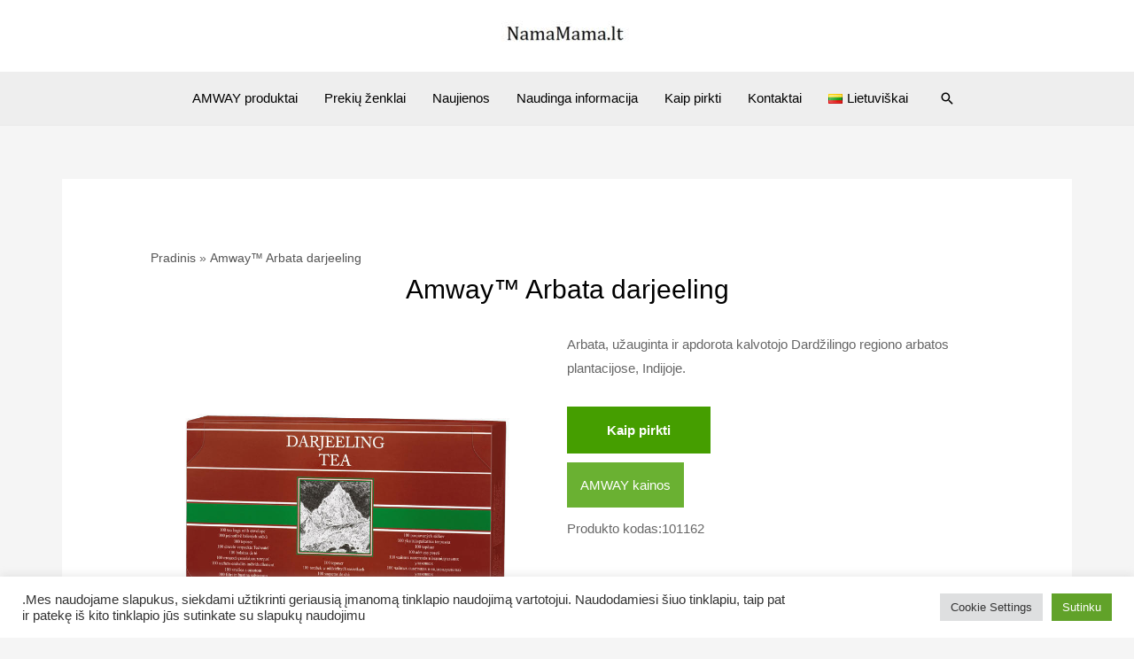

--- FILE ---
content_type: text/html; charset=UTF-8
request_url: https://www.namamama.lt/amway-produktai/amway-arbata-darjeeling/
body_size: 26661
content:
<!DOCTYPE html>
<html lang="lt-LT" prefix="og: https://ogp.me/ns#">
<head>
<meta charset="UTF-8">
<meta name="viewport" content="width=device-width, initial-scale=1">
	 <link rel="profile" href="https://gmpg.org/xfn/11"> 
	 	<style>img:is([sizes="auto" i], [sizes^="auto," i]) { contain-intrinsic-size: 3000px 1500px }</style>
	<link rel="alternate" href="https://www.namamama.lt/amway-produktai/amway-arbata-darjeeling/" hreflang="lt" />
<link rel="alternate" href="https://www.namamama.lt/ru/amway-produktai/chaj-dardzhiling-amway/" hreflang="ru" />
<link rel="alternate" href="https://www.namamama.lt/en/amway-produktai/darjeeling-tea-amway/" hreflang="en" />

<!-- Search Engine Optimization by Rank Math PRO - https://rankmath.com/ -->
<title>Amway™ Arbata darjeeling</title>
<meta name="description" content="Arbata, užauginta ir apdorota kalvotojo Dardžilingo regiono arbatos plantacijose, Indijoje."/>
<meta name="robots" content="follow, index, max-snippet:-1, max-video-preview:-1, max-image-preview:large"/>
<link rel="canonical" href="https://www.namamama.lt/amway-produktai/amway-arbata-darjeeling/" />
<meta name="keywords" content="amway arbata,arbata,amway arbata,darjeeling,Arbata darjeeling"/>
<meta property="og:locale" content="lt_LT" />
<meta property="og:type" content="article" />
<meta property="og:title" content="Amway™ Arbata darjeeling" />
<meta property="og:description" content="Arbata, užauginta ir apdorota kalvotojo Dardžilingo regiono arbatos plantacijose, Indijoje." />
<meta property="og:url" content="https://www.namamama.lt/amway-produktai/amway-arbata-darjeeling/" />
<meta property="og:site_name" content="NamaMama.lt" />
<meta property="article:publisher" content="https://www.facebook.com/NamaMama2" />
<meta property="og:updated_time" content="2023-06-13T16:54:07+03:00" />
<meta property="og:image" content="https://www.namamama.lt/wp-content/uploads/2022/12/amway-arbata-darjeeling-101162.jpg" />
<meta property="og:image:secure_url" content="https://www.namamama.lt/wp-content/uploads/2022/12/amway-arbata-darjeeling-101162.jpg" />
<meta property="og:image:width" content="800" />
<meta property="og:image:height" content="800" />
<meta property="og:image:alt" content="amway arbata" />
<meta property="og:image:type" content="image/jpeg" />
<meta name="twitter:card" content="summary_large_image" />
<meta name="twitter:title" content="Amway™ Arbata darjeeling" />
<meta name="twitter:description" content="Arbata, užauginta ir apdorota kalvotojo Dardžilingo regiono arbatos plantacijose, Indijoje." />
<meta name="twitter:image" content="https://www.namamama.lt/wp-content/uploads/2022/12/amway-arbata-darjeeling-101162.jpg" />
<script type="application/ld+json" class="rank-math-schema-pro">{"@context":"https://schema.org","@graph":[{"@type":"BreadcrumbList","@id":"https://www.namamama.lt/amway-produktai/amway-arbata-darjeeling/#breadcrumb","itemListElement":[{"@type":"ListItem","position":"1","item":{"@id":"https://namamama.lt","name":"Home"}},{"@type":"ListItem","position":"2","item":{"@id":"https://www.namamama.lt/amway-produktai/amway-arbata-darjeeling/","name":"Amway\u2122 Arbata darjeeling"}}]}]}</script>
<!-- /Rank Math WordPress SEO plugin -->

<link rel='dns-prefetch' href='//fonts.googleapis.com' />
<link rel="alternate" type="application/rss+xml" title="NamaMama.lt &raquo; Įrašų RSS srautas" href="https://www.namamama.lt/feed/" />
<link rel="alternate" type="application/rss+xml" title="NamaMama.lt &raquo; Komentarų RSS srautas" href="https://www.namamama.lt/comments/feed/" />
<link rel="alternate" type="application/rss+xml" title="NamaMama.lt &raquo; Įrašo „Amway™ Arbata darjeeling“ komentarų RSS srautas" href="https://www.namamama.lt/amway-produktai/amway-arbata-darjeeling/feed/" />
<script>
window._wpemojiSettings = {"baseUrl":"https:\/\/s.w.org\/images\/core\/emoji\/16.0.1\/72x72\/","ext":".png","svgUrl":"https:\/\/s.w.org\/images\/core\/emoji\/16.0.1\/svg\/","svgExt":".svg","source":{"concatemoji":"https:\/\/www.namamama.lt\/wp-includes\/js\/wp-emoji-release.min.js?ver=6.8.3"}};
/*! This file is auto-generated */
!function(s,n){var o,i,e;function c(e){try{var t={supportTests:e,timestamp:(new Date).valueOf()};sessionStorage.setItem(o,JSON.stringify(t))}catch(e){}}function p(e,t,n){e.clearRect(0,0,e.canvas.width,e.canvas.height),e.fillText(t,0,0);var t=new Uint32Array(e.getImageData(0,0,e.canvas.width,e.canvas.height).data),a=(e.clearRect(0,0,e.canvas.width,e.canvas.height),e.fillText(n,0,0),new Uint32Array(e.getImageData(0,0,e.canvas.width,e.canvas.height).data));return t.every(function(e,t){return e===a[t]})}function u(e,t){e.clearRect(0,0,e.canvas.width,e.canvas.height),e.fillText(t,0,0);for(var n=e.getImageData(16,16,1,1),a=0;a<n.data.length;a++)if(0!==n.data[a])return!1;return!0}function f(e,t,n,a){switch(t){case"flag":return n(e,"\ud83c\udff3\ufe0f\u200d\u26a7\ufe0f","\ud83c\udff3\ufe0f\u200b\u26a7\ufe0f")?!1:!n(e,"\ud83c\udde8\ud83c\uddf6","\ud83c\udde8\u200b\ud83c\uddf6")&&!n(e,"\ud83c\udff4\udb40\udc67\udb40\udc62\udb40\udc65\udb40\udc6e\udb40\udc67\udb40\udc7f","\ud83c\udff4\u200b\udb40\udc67\u200b\udb40\udc62\u200b\udb40\udc65\u200b\udb40\udc6e\u200b\udb40\udc67\u200b\udb40\udc7f");case"emoji":return!a(e,"\ud83e\udedf")}return!1}function g(e,t,n,a){var r="undefined"!=typeof WorkerGlobalScope&&self instanceof WorkerGlobalScope?new OffscreenCanvas(300,150):s.createElement("canvas"),o=r.getContext("2d",{willReadFrequently:!0}),i=(o.textBaseline="top",o.font="600 32px Arial",{});return e.forEach(function(e){i[e]=t(o,e,n,a)}),i}function t(e){var t=s.createElement("script");t.src=e,t.defer=!0,s.head.appendChild(t)}"undefined"!=typeof Promise&&(o="wpEmojiSettingsSupports",i=["flag","emoji"],n.supports={everything:!0,everythingExceptFlag:!0},e=new Promise(function(e){s.addEventListener("DOMContentLoaded",e,{once:!0})}),new Promise(function(t){var n=function(){try{var e=JSON.parse(sessionStorage.getItem(o));if("object"==typeof e&&"number"==typeof e.timestamp&&(new Date).valueOf()<e.timestamp+604800&&"object"==typeof e.supportTests)return e.supportTests}catch(e){}return null}();if(!n){if("undefined"!=typeof Worker&&"undefined"!=typeof OffscreenCanvas&&"undefined"!=typeof URL&&URL.createObjectURL&&"undefined"!=typeof Blob)try{var e="postMessage("+g.toString()+"("+[JSON.stringify(i),f.toString(),p.toString(),u.toString()].join(",")+"));",a=new Blob([e],{type:"text/javascript"}),r=new Worker(URL.createObjectURL(a),{name:"wpTestEmojiSupports"});return void(r.onmessage=function(e){c(n=e.data),r.terminate(),t(n)})}catch(e){}c(n=g(i,f,p,u))}t(n)}).then(function(e){for(var t in e)n.supports[t]=e[t],n.supports.everything=n.supports.everything&&n.supports[t],"flag"!==t&&(n.supports.everythingExceptFlag=n.supports.everythingExceptFlag&&n.supports[t]);n.supports.everythingExceptFlag=n.supports.everythingExceptFlag&&!n.supports.flag,n.DOMReady=!1,n.readyCallback=function(){n.DOMReady=!0}}).then(function(){return e}).then(function(){var e;n.supports.everything||(n.readyCallback(),(e=n.source||{}).concatemoji?t(e.concatemoji):e.wpemoji&&e.twemoji&&(t(e.twemoji),t(e.wpemoji)))}))}((window,document),window._wpemojiSettings);
</script>
<link rel='stylesheet' id='astra-theme-css-css' href='https://www.namamama.lt/wp-content/themes/astra/assets/css/minified/frontend.min.css?ver=4.1.8' media='all' />
<style id='astra-theme-css-inline-css'>
.ast-no-sidebar .entry-content .alignfull {margin-left: calc( -50vw + 50%);margin-right: calc( -50vw + 50%);max-width: 100vw;width: 100vw;}.ast-no-sidebar .entry-content .alignwide {margin-left: calc(-41vw + 50%);margin-right: calc(-41vw + 50%);max-width: unset;width: unset;}.ast-no-sidebar .entry-content .alignfull .alignfull,.ast-no-sidebar .entry-content .alignfull .alignwide,.ast-no-sidebar .entry-content .alignwide .alignfull,.ast-no-sidebar .entry-content .alignwide .alignwide,.ast-no-sidebar .entry-content .wp-block-column .alignfull,.ast-no-sidebar .entry-content .wp-block-column .alignwide{width: 100%;margin-left: auto;margin-right: auto;}.wp-block-gallery,.blocks-gallery-grid {margin: 0;}.wp-block-separator {max-width: 100px;}.wp-block-separator.is-style-wide,.wp-block-separator.is-style-dots {max-width: none;}.entry-content .has-2-columns .wp-block-column:first-child {padding-right: 10px;}.entry-content .has-2-columns .wp-block-column:last-child {padding-left: 10px;}@media (max-width: 782px) {.entry-content .wp-block-columns .wp-block-column {flex-basis: 100%;}.entry-content .has-2-columns .wp-block-column:first-child {padding-right: 0;}.entry-content .has-2-columns .wp-block-column:last-child {padding-left: 0;}}body .entry-content .wp-block-latest-posts {margin-left: 0;}body .entry-content .wp-block-latest-posts li {list-style: none;}.ast-no-sidebar .ast-container .entry-content .wp-block-latest-posts {margin-left: 0;}.ast-header-break-point .entry-content .alignwide {margin-left: auto;margin-right: auto;}.entry-content .blocks-gallery-item img {margin-bottom: auto;}.wp-block-pullquote {border-top: 4px solid #555d66;border-bottom: 4px solid #555d66;color: #40464d;}:root{--ast-container-default-xlg-padding:6.67em;--ast-container-default-lg-padding:5.67em;--ast-container-default-slg-padding:4.34em;--ast-container-default-md-padding:3.34em;--ast-container-default-sm-padding:6.67em;--ast-container-default-xs-padding:2.4em;--ast-container-default-xxs-padding:1.4em;--ast-code-block-background:#EEEEEE;--ast-comment-inputs-background:#FAFAFA;}html{font-size:93.75%;}a,.page-title{color:#000000;}a:hover,a:focus{color:#000000;}body,button,input,select,textarea,.ast-button,.ast-custom-button{font-family:Arial,Helvetica,Verdana,sans-serif;font-weight:400;font-size:15px;font-size:1rem;}blockquote{color:rgba(0,0,0,0.6);}p,.entry-content p{margin-bottom:0.5em;}h1,.entry-content h1,h2,.entry-content h2,h3,.entry-content h3,h4,.entry-content h4,h5,.entry-content h5,h6,.entry-content h6,.site-title,.site-title a{font-family:Arial,Helvetica,Verdana,sans-serif;font-weight:400;}.site-title{font-size:35px;font-size:2.3333333333333rem;display:none;}header .custom-logo-link img{max-width:180px;}.astra-logo-svg{width:180px;}.site-header .site-description{font-size:15px;font-size:1rem;display:none;}.entry-title{font-size:40px;font-size:2.6666666666667rem;}h1,.entry-content h1{font-size:55px;font-size:3.6666666666667rem;font-weight:400;font-family:Arial,Helvetica,Verdana,sans-serif;line-height:1.4em;}h2,.entry-content h2{font-size:40px;font-size:2.6666666666667rem;font-weight:400;font-family:Arial,Helvetica,Verdana,sans-serif;line-height:1.3em;}h3,.entry-content h3{font-size:30px;font-size:2rem;font-weight:400;font-family:Arial,Helvetica,Verdana,sans-serif;line-height:1.3em;}h4,.entry-content h4{font-size:25px;font-size:1.6666666666667rem;line-height:1.2em;font-family:Arial,Helvetica,Verdana,sans-serif;}h5,.entry-content h5{font-size:20px;font-size:1.3333333333333rem;line-height:1.2em;font-family:Arial,Helvetica,Verdana,sans-serif;}h6,.entry-content h6{font-size:18px;font-size:1.2rem;line-height:1.25em;font-family:Arial,Helvetica,Verdana,sans-serif;}::selection{background-color:#a9cb2b;color:#000000;}body,h1,.entry-title a,.entry-content h1,h2,.entry-content h2,h3,.entry-content h3,h4,.entry-content h4,h5,.entry-content h5,h6,.entry-content h6{color:rgba(0,0,0,0.6);}.tagcloud a:hover,.tagcloud a:focus,.tagcloud a.current-item{color:#ffffff;border-color:#000000;background-color:#000000;}input:focus,input[type="text"]:focus,input[type="email"]:focus,input[type="url"]:focus,input[type="password"]:focus,input[type="reset"]:focus,input[type="search"]:focus,textarea:focus{border-color:#000000;}input[type="radio"]:checked,input[type=reset],input[type="checkbox"]:checked,input[type="checkbox"]:hover:checked,input[type="checkbox"]:focus:checked,input[type=range]::-webkit-slider-thumb{border-color:#000000;background-color:#000000;box-shadow:none;}.site-footer a:hover + .post-count,.site-footer a:focus + .post-count{background:#000000;border-color:#000000;}.single .nav-links .nav-previous,.single .nav-links .nav-next{color:#000000;}.entry-meta,.entry-meta *{line-height:1.45;color:#000000;}.entry-meta a:hover,.entry-meta a:hover *,.entry-meta a:focus,.entry-meta a:focus *,.page-links > .page-link,.page-links .page-link:hover,.post-navigation a:hover{color:#000000;}#cat option,.secondary .calendar_wrap thead a,.secondary .calendar_wrap thead a:visited{color:#000000;}.secondary .calendar_wrap #today,.ast-progress-val span{background:#000000;}.secondary a:hover + .post-count,.secondary a:focus + .post-count{background:#000000;border-color:#000000;}.calendar_wrap #today > a{color:#ffffff;}.page-links .page-link,.single .post-navigation a{color:#000000;}.ast-header-break-point .main-header-bar .ast-button-wrap .menu-toggle{border-radius:0px;}.widget-title{font-size:21px;font-size:1.4rem;color:rgba(0,0,0,0.6);}a:focus-visible,.ast-menu-toggle:focus-visible,.site .skip-link:focus-visible,.wp-block-loginout input:focus-visible,.wp-block-search.wp-block-search__button-inside .wp-block-search__inside-wrapper,.ast-header-navigation-arrow:focus-visible{outline-style:dotted;outline-color:inherit;outline-width:thin;border-color:transparent;}input:focus,input[type="text"]:focus,input[type="email"]:focus,input[type="url"]:focus,input[type="password"]:focus,input[type="reset"]:focus,input[type="search"]:focus,textarea:focus,.wp-block-search__input:focus,[data-section="section-header-mobile-trigger"] .ast-button-wrap .ast-mobile-menu-trigger-minimal:focus,.ast-mobile-popup-drawer.active .menu-toggle-close:focus,.woocommerce-ordering select.orderby:focus,#ast-scroll-top:focus,.woocommerce a.add_to_cart_button:focus,.woocommerce .button.single_add_to_cart_button:focus{border-style:dotted;border-color:inherit;border-width:thin;outline-color:transparent;}.site-logo-img img{ transition:all 0.2s linear;}@media (max-width:921px){#ast-desktop-header{display:none;}}@media (min-width:921px){#ast-mobile-header{display:none;}}.wp-block-buttons.aligncenter{justify-content:center;}@media (max-width:782px){.entry-content .wp-block-columns .wp-block-column{margin-left:0px;}}.wp-block-image.aligncenter{margin-left:auto;margin-right:auto;}.wp-block-table.aligncenter{margin-left:auto;margin-right:auto;}@media (max-width:921px){.ast-separate-container #primary,.ast-separate-container #secondary{padding:1.5em 0;}#primary,#secondary{padding:1.5em 0;margin:0;}.ast-left-sidebar #content > .ast-container{display:flex;flex-direction:column-reverse;width:100%;}.ast-separate-container .ast-article-post,.ast-separate-container .ast-article-single{padding:1.5em 2.14em;}.ast-author-box img.avatar{margin:20px 0 0 0;}}@media (min-width:922px){.ast-separate-container.ast-right-sidebar #primary,.ast-separate-container.ast-left-sidebar #primary{border:0;}.search-no-results.ast-separate-container #primary{margin-bottom:4em;}}.elementor-button-wrapper .elementor-button{border-style:solid;text-decoration:none;border-top-width:0;border-right-width:0;border-left-width:0;border-bottom-width:0;}body .elementor-button.elementor-size-sm,body .elementor-button.elementor-size-xs,body .elementor-button.elementor-size-md,body .elementor-button.elementor-size-lg,body .elementor-button.elementor-size-xl,body .elementor-button{border-top-left-radius:0px;border-top-right-radius:0px;border-bottom-right-radius:0px;border-bottom-left-radius:0px;padding-top:15px;padding-right:40px;padding-bottom:15px;padding-left:40px;}.elementor-button-wrapper .elementor-button{border-color:#000000;background-color:#000000;}.elementor-button-wrapper .elementor-button:hover,.elementor-button-wrapper .elementor-button:focus{color:rgba(255,255,255,0.7);background-color:#000000;border-color:#000000;}.wp-block-button .wp-block-button__link ,.elementor-button-wrapper .elementor-button,.elementor-button-wrapper .elementor-button:visited{color:#ffffff;}.elementor-button-wrapper .elementor-button{font-family:'Libre Caslon Text',serif;font-weight:700;font-size:14px;font-size:0.93333333333333rem;text-transform:none;letter-spacing:2px;}body .elementor-button.elementor-size-sm,body .elementor-button.elementor-size-xs,body .elementor-button.elementor-size-md,body .elementor-button.elementor-size-lg,body .elementor-button.elementor-size-xl,body .elementor-button{font-size:14px;font-size:0.93333333333333rem;}.wp-block-button .wp-block-button__link:hover,.wp-block-button .wp-block-button__link:focus{color:rgba(255,255,255,0.7);background-color:#000000;border-color:#000000;}.elementor-widget-heading h1.elementor-heading-title{line-height:1.4em;}.elementor-widget-heading h2.elementor-heading-title{line-height:1.3em;}.elementor-widget-heading h3.elementor-heading-title{line-height:1.3em;}.elementor-widget-heading h4.elementor-heading-title{line-height:1.2em;}.elementor-widget-heading h5.elementor-heading-title{line-height:1.2em;}.elementor-widget-heading h6.elementor-heading-title{line-height:1.25em;}.wp-block-button .wp-block-button__link{border-top-width:0;border-right-width:0;border-left-width:0;border-bottom-width:0;border-color:#000000;background-color:#000000;color:#ffffff;font-family:'Libre Caslon Text',serif;font-weight:700;text-transform:none;letter-spacing:2px;font-size:14px;font-size:0.93333333333333rem;border-top-left-radius:0px;border-top-right-radius:0px;border-bottom-right-radius:0px;border-bottom-left-radius:0px;padding-top:15px;padding-right:40px;padding-bottom:15px;padding-left:40px;}.menu-toggle,button,.ast-button,.ast-custom-button,.button,input#submit,input[type="button"],input[type="submit"],input[type="reset"]{border-style:solid;border-top-width:0;border-right-width:0;border-left-width:0;border-bottom-width:0;color:#ffffff;border-color:#000000;background-color:#000000;padding-top:15px;padding-right:40px;padding-bottom:15px;padding-left:40px;font-family:'Libre Caslon Text',serif;font-weight:700;font-size:14px;font-size:0.93333333333333rem;text-transform:none;letter-spacing:2px;border-top-left-radius:0px;border-top-right-radius:0px;border-bottom-right-radius:0px;border-bottom-left-radius:0px;}button:focus,.menu-toggle:hover,button:hover,.ast-button:hover,.ast-custom-button:hover .button:hover,.ast-custom-button:hover ,input[type=reset]:hover,input[type=reset]:focus,input#submit:hover,input#submit:focus,input[type="button"]:hover,input[type="button"]:focus,input[type="submit"]:hover,input[type="submit"]:focus{color:rgba(255,255,255,0.7);background-color:#000000;border-color:#000000;}@media (max-width:921px){.ast-mobile-header-stack .main-header-bar .ast-search-menu-icon{display:inline-block;}.ast-header-break-point.ast-header-custom-item-outside .ast-mobile-header-stack .main-header-bar .ast-search-icon{margin:0;}.ast-comment-avatar-wrap img{max-width:2.5em;}.ast-separate-container .ast-comment-list li.depth-1{padding:1.5em 2.14em;}.ast-separate-container .comment-respond{padding:2em 2.14em;}.ast-comment-meta{padding:0 1.8888em 1.3333em;}}@media (min-width:544px){.ast-container{max-width:100%;}}@media (max-width:544px){.ast-separate-container .ast-article-post,.ast-separate-container .ast-article-single,.ast-separate-container .comments-title,.ast-separate-container .ast-archive-description{padding:1.5em 1em;}.ast-separate-container #content .ast-container{padding-left:0.54em;padding-right:0.54em;}.ast-separate-container .ast-comment-list li.depth-1{padding:1.5em 1em;margin-bottom:1.5em;}.ast-separate-container .ast-comment-list .bypostauthor{padding:.5em;}.ast-search-menu-icon.ast-dropdown-active .search-field{width:170px;}}@media (max-width:921px){.ast-header-break-point .ast-search-menu-icon.slide-search .search-form{right:0;}.ast-header-break-point .ast-mobile-header-stack .ast-search-menu-icon.slide-search .search-form{right:-1em;}}.ast-no-sidebar.ast-separate-container .entry-content .alignfull {margin-left: -6.67em;margin-right: -6.67em;width: auto;}@media (max-width: 1200px) {.ast-no-sidebar.ast-separate-container .entry-content .alignfull {margin-left: -2.4em;margin-right: -2.4em;}}@media (max-width: 768px) {.ast-no-sidebar.ast-separate-container .entry-content .alignfull {margin-left: -2.14em;margin-right: -2.14em;}}@media (max-width: 544px) {.ast-no-sidebar.ast-separate-container .entry-content .alignfull {margin-left: -1em;margin-right: -1em;}}.ast-no-sidebar.ast-separate-container .entry-content .alignwide {margin-left: -20px;margin-right: -20px;}.ast-no-sidebar.ast-separate-container .entry-content .wp-block-column .alignfull,.ast-no-sidebar.ast-separate-container .entry-content .wp-block-column .alignwide {margin-left: auto;margin-right: auto;width: 100%;}@media (max-width:921px){.site-title{display:none;}.site-header .site-description{display:none;}.entry-title{font-size:30px;}h1,.entry-content h1{font-size:40px;}h2,.entry-content h2{font-size:35px;}h3,.entry-content h3{font-size:26px;}h4,.entry-content h4{font-size:24px;font-size:1.6rem;}.astra-logo-svg{width:150px;}header .custom-logo-link img,.ast-header-break-point .site-logo-img .custom-mobile-logo-link img{max-width:150px;}}@media (max-width:544px){.site-title{display:none;}.site-header .site-description{display:none;}.entry-title{font-size:30px;}h1,.entry-content h1{font-size:40px;}h2,.entry-content h2{font-size:30px;}h3,.entry-content h3{font-size:27px;}h4,.entry-content h4{font-size:25px;font-size:1.6666666666667rem;}}@media (max-width:921px){html{font-size:85.5%;}}@media (max-width:544px){html{font-size:85.5%;}}@media (min-width:922px){.ast-container{max-width:1180px;}}@font-face {font-family: "Astra";src: url(https://www.namamama.lt/wp-content/themes/astra/assets/fonts/astra.woff) format("woff"),url(https://www.namamama.lt/wp-content/themes/astra/assets/fonts/astra.ttf) format("truetype"),url(https://www.namamama.lt/wp-content/themes/astra/assets/fonts/astra.svg#astra) format("svg");font-weight: normal;font-style: normal;font-display: fallback;}@media (min-width:922px){.main-header-menu .sub-menu .menu-item.ast-left-align-sub-menu:hover > .sub-menu,.main-header-menu .sub-menu .menu-item.ast-left-align-sub-menu.focus > .sub-menu{margin-left:-0px;}}.astra-icon-down_arrow::after {content: "\e900";font-family: Astra;}.astra-icon-close::after {content: "\e5cd";font-family: Astra;}.astra-icon-drag_handle::after {content: "\e25d";font-family: Astra;}.astra-icon-format_align_justify::after {content: "\e235";font-family: Astra;}.astra-icon-menu::after {content: "\e5d2";font-family: Astra;}.astra-icon-reorder::after {content: "\e8fe";font-family: Astra;}.astra-icon-search::after {content: "\e8b6";font-family: Astra;}.astra-icon-zoom_in::after {content: "\e56b";font-family: Astra;}.astra-icon-check-circle::after {content: "\e901";font-family: Astra;}.astra-icon-shopping-cart::after {content: "\f07a";font-family: Astra;}.astra-icon-shopping-bag::after {content: "\f290";font-family: Astra;}.astra-icon-shopping-basket::after {content: "\f291";font-family: Astra;}.astra-icon-circle-o::after {content: "\e903";font-family: Astra;}.astra-icon-certificate::after {content: "\e902";font-family: Astra;}blockquote {padding: 1.2em;}:root .has-ast-global-color-0-color{color:var(--ast-global-color-0);}:root .has-ast-global-color-0-background-color{background-color:var(--ast-global-color-0);}:root .wp-block-button .has-ast-global-color-0-color{color:var(--ast-global-color-0);}:root .wp-block-button .has-ast-global-color-0-background-color{background-color:var(--ast-global-color-0);}:root .has-ast-global-color-1-color{color:var(--ast-global-color-1);}:root .has-ast-global-color-1-background-color{background-color:var(--ast-global-color-1);}:root .wp-block-button .has-ast-global-color-1-color{color:var(--ast-global-color-1);}:root .wp-block-button .has-ast-global-color-1-background-color{background-color:var(--ast-global-color-1);}:root .has-ast-global-color-2-color{color:var(--ast-global-color-2);}:root .has-ast-global-color-2-background-color{background-color:var(--ast-global-color-2);}:root .wp-block-button .has-ast-global-color-2-color{color:var(--ast-global-color-2);}:root .wp-block-button .has-ast-global-color-2-background-color{background-color:var(--ast-global-color-2);}:root .has-ast-global-color-3-color{color:var(--ast-global-color-3);}:root .has-ast-global-color-3-background-color{background-color:var(--ast-global-color-3);}:root .wp-block-button .has-ast-global-color-3-color{color:var(--ast-global-color-3);}:root .wp-block-button .has-ast-global-color-3-background-color{background-color:var(--ast-global-color-3);}:root .has-ast-global-color-4-color{color:var(--ast-global-color-4);}:root .has-ast-global-color-4-background-color{background-color:var(--ast-global-color-4);}:root .wp-block-button .has-ast-global-color-4-color{color:var(--ast-global-color-4);}:root .wp-block-button .has-ast-global-color-4-background-color{background-color:var(--ast-global-color-4);}:root .has-ast-global-color-5-color{color:var(--ast-global-color-5);}:root .has-ast-global-color-5-background-color{background-color:var(--ast-global-color-5);}:root .wp-block-button .has-ast-global-color-5-color{color:var(--ast-global-color-5);}:root .wp-block-button .has-ast-global-color-5-background-color{background-color:var(--ast-global-color-5);}:root .has-ast-global-color-6-color{color:var(--ast-global-color-6);}:root .has-ast-global-color-6-background-color{background-color:var(--ast-global-color-6);}:root .wp-block-button .has-ast-global-color-6-color{color:var(--ast-global-color-6);}:root .wp-block-button .has-ast-global-color-6-background-color{background-color:var(--ast-global-color-6);}:root .has-ast-global-color-7-color{color:var(--ast-global-color-7);}:root .has-ast-global-color-7-background-color{background-color:var(--ast-global-color-7);}:root .wp-block-button .has-ast-global-color-7-color{color:var(--ast-global-color-7);}:root .wp-block-button .has-ast-global-color-7-background-color{background-color:var(--ast-global-color-7);}:root .has-ast-global-color-8-color{color:var(--ast-global-color-8);}:root .has-ast-global-color-8-background-color{background-color:var(--ast-global-color-8);}:root .wp-block-button .has-ast-global-color-8-color{color:var(--ast-global-color-8);}:root .wp-block-button .has-ast-global-color-8-background-color{background-color:var(--ast-global-color-8);}:root{--ast-global-color-0:#0170B9;--ast-global-color-1:#3a3a3a;--ast-global-color-2:#3a3a3a;--ast-global-color-3:#4B4F58;--ast-global-color-4:#F5F5F5;--ast-global-color-5:#FFFFFF;--ast-global-color-6:#E5E5E5;--ast-global-color-7:#424242;--ast-global-color-8:#000000;}:root {--ast-border-color : #dddddd;}.ast-single-entry-banner {-js-display: flex;display: flex;flex-direction: column;justify-content: center;text-align: center;position: relative;background: #eeeeee;}.ast-single-entry-banner[data-banner-layout="layout-1"] {max-width: 1140px;background: inherit;padding: 20px 0;}.ast-single-entry-banner[data-banner-width-type="custom"] {margin: 0 auto;width: 100%;}.ast-single-entry-banner + .site-content .entry-header {margin-bottom: 0;}header.entry-header .entry-title{font-size:30px;font-size:2rem;}header.entry-header > *:not(:last-child){margin-bottom:10px;}.ast-archive-entry-banner {-js-display: flex;display: flex;flex-direction: column;justify-content: center;text-align: center;position: relative;background: #eeeeee;}.ast-archive-entry-banner[data-banner-width-type="custom"] {margin: 0 auto;width: 100%;}.ast-archive-entry-banner[data-banner-layout="layout-1"] {background: inherit;padding: 20px 0;text-align: left;}body.archive .ast-archive-description{max-width:1140px;width:100%;text-align:left;padding-top:3em;padding-right:3em;padding-bottom:3em;padding-left:3em;}body.archive .ast-archive-description .ast-archive-title,body.archive .ast-archive-description .ast-archive-title *{font-size:40px;font-size:2.6666666666667rem;}body.archive .ast-archive-description > *:not(:last-child){margin-bottom:10px;}@media (max-width:921px){body.archive .ast-archive-description{text-align:left;}}@media (max-width:544px){body.archive .ast-archive-description{text-align:left;}}.ast-breadcrumbs .trail-browse,.ast-breadcrumbs .trail-items,.ast-breadcrumbs .trail-items li{display:inline-block;margin:0;padding:0;border:none;background:inherit;text-indent:0;text-decoration:none;}.ast-breadcrumbs .trail-browse{font-size:inherit;font-style:inherit;font-weight:inherit;color:inherit;}.ast-breadcrumbs .trail-items{list-style:none;}.trail-items li::after{padding:0 0.3em;content:"\00bb";}.trail-items li:last-of-type::after{display:none;}.trail-items li::after{content:"\00bb";}.ast-breadcrumbs-wrapper .trail-items a{color:rgba(0,0,0,0.67);}.ast-breadcrumbs-wrapper .trail-items .trail-end{color:rgba(0,0,0,0.67);}.ast-default-menu-enable.ast-main-header-nav-open.ast-header-break-point .main-header-bar.ast-header-breadcrumb,.ast-main-header-nav-open .main-header-bar.ast-header-breadcrumb{padding-top:1em;padding-bottom:1em;}.ast-header-break-point .main-header-bar.ast-header-breadcrumb{border-bottom-width:1px;border-bottom-color:#eaeaea;border-bottom-style:solid;}.ast-breadcrumbs-wrapper{line-height:1.4;}.ast-breadcrumbs-wrapper .rank-math-breadcrumb p{margin-bottom:0px;}.ast-breadcrumbs-wrapper{display:block;width:100%;}h1,.entry-content h1,h2,.entry-content h2,h3,.entry-content h3,h4,.entry-content h4,h5,.entry-content h5,h6,.entry-content h6{color:#000000;}@media (max-width:921px){.ast-builder-grid-row-container.ast-builder-grid-row-tablet-3-firstrow .ast-builder-grid-row > *:first-child,.ast-builder-grid-row-container.ast-builder-grid-row-tablet-3-lastrow .ast-builder-grid-row > *:last-child{grid-column:1 / -1;}}@media (max-width:544px){.ast-builder-grid-row-container.ast-builder-grid-row-mobile-3-firstrow .ast-builder-grid-row > *:first-child,.ast-builder-grid-row-container.ast-builder-grid-row-mobile-3-lastrow .ast-builder-grid-row > *:last-child{grid-column:1 / -1;}}.ast-builder-layout-element[data-section="title_tagline"]{display:flex;}@media (max-width:921px){.ast-header-break-point .ast-builder-layout-element[data-section="title_tagline"]{display:flex;}}@media (max-width:544px){.ast-header-break-point .ast-builder-layout-element[data-section="title_tagline"]{display:flex;}}.ast-builder-menu-1{font-family:inherit;font-weight:inherit;}.ast-builder-menu-1 .sub-menu,.ast-builder-menu-1 .inline-on-mobile .sub-menu{border-top-width:2px;border-bottom-width:0px;border-right-width:0px;border-left-width:0px;border-color:#a9cb2b;border-style:solid;}.ast-builder-menu-1 .main-header-menu > .menu-item > .sub-menu,.ast-builder-menu-1 .main-header-menu > .menu-item > .astra-full-megamenu-wrapper{margin-top:0px;}.ast-desktop .ast-builder-menu-1 .main-header-menu > .menu-item > .sub-menu:before,.ast-desktop .ast-builder-menu-1 .main-header-menu > .menu-item > .astra-full-megamenu-wrapper:before{height:calc( 0px + 5px );}.ast-desktop .ast-builder-menu-1 .menu-item .sub-menu .menu-link{border-style:none;}@media (max-width:921px){.ast-header-break-point .ast-builder-menu-1 .menu-item.menu-item-has-children > .ast-menu-toggle{top:0;}.ast-builder-menu-1 .inline-on-mobile .menu-item.menu-item-has-children > .ast-menu-toggle{right:-15px;}.ast-builder-menu-1 .menu-item-has-children > .menu-link:after{content:unset;}.ast-builder-menu-1 .main-header-menu > .menu-item > .sub-menu,.ast-builder-menu-1 .main-header-menu > .menu-item > .astra-full-megamenu-wrapper{margin-top:0;}}@media (max-width:544px){.ast-header-break-point .ast-builder-menu-1 .menu-item.menu-item-has-children > .ast-menu-toggle{top:0;}.ast-builder-menu-1 .main-header-menu > .menu-item > .sub-menu,.ast-builder-menu-1 .main-header-menu > .menu-item > .astra-full-megamenu-wrapper{margin-top:0;}}.ast-builder-menu-1{display:flex;}@media (max-width:921px){.ast-header-break-point .ast-builder-menu-1{display:flex;}}@media (max-width:544px){.ast-header-break-point .ast-builder-menu-1{display:flex;}}.main-header-bar .main-header-bar-navigation .ast-search-icon {display: block;z-index: 4;position: relative;}.ast-search-icon .ast-icon {z-index: 4;}.ast-search-icon {z-index: 4;position: relative;line-height: normal;}.main-header-bar .ast-search-menu-icon .search-form {background-color: #ffffff;}.ast-search-menu-icon.ast-dropdown-active.slide-search .search-form {visibility: visible;opacity: 1;}.ast-search-menu-icon .search-form {border: 1px solid #e7e7e7;line-height: normal;padding: 0 3em 0 0;border-radius: 2px;display: inline-block;-webkit-backface-visibility: hidden;backface-visibility: hidden;position: relative;color: inherit;background-color: #fff;}.ast-search-menu-icon .astra-search-icon {-js-display: flex;display: flex;line-height: normal;}.ast-search-menu-icon .astra-search-icon:focus {outline: none;}.ast-search-menu-icon .search-field {border: none;background-color: transparent;transition: width .2s;border-radius: inherit;color: inherit;font-size: inherit;width: 0;color: #757575;}.ast-search-menu-icon .search-submit {display: none;background: none;border: none;font-size: 1.3em;color: #757575;}.ast-search-menu-icon.ast-dropdown-active {visibility: visible;opacity: 1;position: relative;}.ast-search-menu-icon.ast-dropdown-active .search-field {width: 235px;}.ast-header-search .ast-search-menu-icon.slide-search .search-form,.ast-header-search .ast-search-menu-icon.ast-inline-search .search-form {-js-display: flex;display: flex;align-items: center;}.ast-search-menu-icon.ast-inline-search .search-field {width : 100%;padding : 0.60em;padding-right : 5.5em;}.site-header-section-left .ast-search-menu-icon.slide-search .search-form {padding-left: 3em;padding-right: unset;left: -1em;right: unset;}.site-header-section-left .ast-search-menu-icon.slide-search .search-form .search-field {margin-right: unset;margin-left: 10px;}.ast-search-menu-icon.slide-search .search-form {-webkit-backface-visibility: visible;backface-visibility: visible;visibility: hidden;opacity: 0;transition: all .2s;position: absolute;z-index: 3;right: -1em;top: 50%;transform: translateY(-50%);}.ast-header-search .ast-search-menu-icon .search-form .search-field:-ms-input-placeholder,.ast-header-search .ast-search-menu-icon .search-form .search-field:-ms-input-placeholder{opacity:0.5;}.ast-header-search .ast-search-menu-icon.slide-search .search-form,.ast-header-search .ast-search-menu-icon.ast-inline-search .search-form{-js-display:flex;display:flex;align-items:center;}.ast-builder-layout-element.ast-header-search{height:auto;}.ast-header-search .astra-search-icon{font-size:18px;}.ast-header-search .ast-search-menu-icon.ast-dropdown-active .search-field{margin-right:8px;}@media (max-width:921px){.ast-header-search .astra-search-icon{font-size:18px;}.ast-header-search .ast-search-menu-icon.ast-dropdown-active .search-field{margin-right:8px;}}@media (max-width:544px){.ast-header-search .astra-search-icon{font-size:18px;}.ast-header-search .ast-search-menu-icon.ast-dropdown-active .search-field{margin-right:8px;}}.ast-header-search{display:flex;}@media (max-width:921px){.ast-header-break-point .ast-header-search{display:flex;}}@media (max-width:544px){.ast-header-break-point .ast-header-search{display:flex;}}.site-below-footer-wrap{padding-top:20px;padding-bottom:20px;}.site-below-footer-wrap[data-section="section-below-footer-builder"]{background-color:rgba(212,212,212,0.75);;background-image:none;;min-height:80px;}.site-below-footer-wrap[data-section="section-below-footer-builder"] .ast-builder-grid-row{max-width:1140px;margin-left:auto;margin-right:auto;}.site-below-footer-wrap[data-section="section-below-footer-builder"] .ast-builder-grid-row,.site-below-footer-wrap[data-section="section-below-footer-builder"] .site-footer-section{align-items:flex-start;}.site-below-footer-wrap[data-section="section-below-footer-builder"].ast-footer-row-inline .site-footer-section{display:flex;margin-bottom:0;}.ast-builder-grid-row-2-equal .ast-builder-grid-row{grid-template-columns:repeat( 2,1fr );}@media (max-width:921px){.site-below-footer-wrap[data-section="section-below-footer-builder"].ast-footer-row-tablet-inline .site-footer-section{display:flex;margin-bottom:0;}.site-below-footer-wrap[data-section="section-below-footer-builder"].ast-footer-row-tablet-stack .site-footer-section{display:block;margin-bottom:10px;}.ast-builder-grid-row-container.ast-builder-grid-row-tablet-2-equal .ast-builder-grid-row{grid-template-columns:repeat( 2,1fr );}}@media (max-width:544px){.site-below-footer-wrap[data-section="section-below-footer-builder"].ast-footer-row-mobile-inline .site-footer-section{display:flex;margin-bottom:0;}.site-below-footer-wrap[data-section="section-below-footer-builder"].ast-footer-row-mobile-stack .site-footer-section{display:block;margin-bottom:10px;}.ast-builder-grid-row-container.ast-builder-grid-row-mobile-full .ast-builder-grid-row{grid-template-columns:1fr;}}@media (max-width:921px){.site-below-footer-wrap[data-section="section-below-footer-builder"]{padding-left:25px;padding-right:25px;}}@media (max-width:544px){.site-below-footer-wrap[data-section="section-below-footer-builder"]{padding-left:20px;padding-right:20px;}}.site-below-footer-wrap[data-section="section-below-footer-builder"]{display:grid;}@media (max-width:921px){.ast-header-break-point .site-below-footer-wrap[data-section="section-below-footer-builder"]{display:grid;}}@media (max-width:544px){.ast-header-break-point .site-below-footer-wrap[data-section="section-below-footer-builder"]{display:grid;}}.ast-footer-copyright{text-align:left;}.ast-footer-copyright {color:rgba(255,255,255,0.5);}@media (max-width:921px){.ast-footer-copyright{text-align:left;}}@media (max-width:544px){.ast-footer-copyright{text-align:center;}}.ast-footer-copyright.ast-builder-layout-element{display:flex;}@media (max-width:921px){.ast-header-break-point .ast-footer-copyright.ast-builder-layout-element{display:flex;}}@media (max-width:544px){.ast-header-break-point .ast-footer-copyright.ast-builder-layout-element{display:flex;}}.site-footer{background-color:#1c1e24;;background-image:none;;}.elementor-template-full-width .ast-container{display:block;}@media (max-width:544px){.elementor-element .elementor-wc-products .woocommerce[class*="columns-"] ul.products li.product{width:auto;margin:0;}.elementor-element .woocommerce .woocommerce-result-count{float:none;}}.ast-header-break-point .main-header-bar{border-bottom-width:0px;}@media (min-width:922px){.main-header-bar{border-bottom-width:0px;}}.main-header-menu .menu-item, #astra-footer-menu .menu-item, .main-header-bar .ast-masthead-custom-menu-items{-js-display:flex;display:flex;-webkit-box-pack:center;-webkit-justify-content:center;-moz-box-pack:center;-ms-flex-pack:center;justify-content:center;-webkit-box-orient:vertical;-webkit-box-direction:normal;-webkit-flex-direction:column;-moz-box-orient:vertical;-moz-box-direction:normal;-ms-flex-direction:column;flex-direction:column;}.main-header-menu > .menu-item > .menu-link, #astra-footer-menu > .menu-item > .menu-link{height:100%;-webkit-box-align:center;-webkit-align-items:center;-moz-box-align:center;-ms-flex-align:center;align-items:center;-js-display:flex;display:flex;}.main-header-menu .sub-menu .menu-item.menu-item-has-children > .menu-link:after{position:absolute;right:1em;top:50%;transform:translate(0,-50%) rotate(270deg);}.ast-header-break-point .main-header-bar .main-header-bar-navigation .page_item_has_children > .ast-menu-toggle::before, .ast-header-break-point .main-header-bar .main-header-bar-navigation .menu-item-has-children > .ast-menu-toggle::before, .ast-mobile-popup-drawer .main-header-bar-navigation .menu-item-has-children>.ast-menu-toggle::before, .ast-header-break-point .ast-mobile-header-wrap .main-header-bar-navigation .menu-item-has-children > .ast-menu-toggle::before{font-weight:bold;content:"\e900";font-family:Astra;text-decoration:inherit;display:inline-block;}.ast-header-break-point .main-navigation ul.sub-menu .menu-item .menu-link:before{content:"\e900";font-family:Astra;font-size:.65em;text-decoration:inherit;display:inline-block;transform:translate(0, -2px) rotateZ(270deg);margin-right:5px;}.widget_search .search-form:after{font-family:Astra;font-size:1.2em;font-weight:normal;content:"\e8b6";position:absolute;top:50%;right:15px;transform:translate(0, -50%);}.astra-search-icon::before{content:"\e8b6";font-family:Astra;font-style:normal;font-weight:normal;text-decoration:inherit;text-align:center;-webkit-font-smoothing:antialiased;-moz-osx-font-smoothing:grayscale;z-index:3;}.main-header-bar .main-header-bar-navigation .page_item_has_children > a:after, .main-header-bar .main-header-bar-navigation .menu-item-has-children > a:after, .menu-item-has-children .ast-header-navigation-arrow:after{content:"\e900";display:inline-block;font-family:Astra;font-size:.6rem;font-weight:bold;text-rendering:auto;-webkit-font-smoothing:antialiased;-moz-osx-font-smoothing:grayscale;margin-left:10px;line-height:normal;}.menu-item-has-children .sub-menu .ast-header-navigation-arrow:after{margin-left:0;}.ast-mobile-popup-drawer .main-header-bar-navigation .ast-submenu-expanded>.ast-menu-toggle::before{transform:rotateX(180deg);}.ast-header-break-point .main-header-bar-navigation .menu-item-has-children > .menu-link:after{display:none;}.ast-separate-container .blog-layout-1, .ast-separate-container .blog-layout-2, .ast-separate-container .blog-layout-3{background-color:transparent;background-image:none;}.ast-separate-container .ast-article-post{background-color:var(--ast-global-color-5);;}@media (max-width:921px){.ast-separate-container .ast-article-post{background-color:var(--ast-global-color-5);;}}@media (max-width:544px){.ast-separate-container .ast-article-post{background-color:var(--ast-global-color-5);;}}.ast-separate-container .ast-article-single:not(.ast-related-post), .ast-separate-container .comments-area .comment-respond,.ast-separate-container .comments-area .ast-comment-list li, .ast-separate-container .ast-woocommerce-container, .ast-separate-container .error-404, .ast-separate-container .no-results, .single.ast-separate-container  .ast-author-meta, .ast-separate-container .related-posts-title-wrapper, .ast-separate-container.ast-two-container #secondary .widget,.ast-separate-container .comments-count-wrapper, .ast-box-layout.ast-plain-container .site-content,.ast-padded-layout.ast-plain-container .site-content, .ast-separate-container .comments-area .comments-title, .ast-narrow-container .site-content{background-color:var(--ast-global-color-5);;}@media (max-width:921px){.ast-separate-container .ast-article-single:not(.ast-related-post), .ast-separate-container .comments-area .comment-respond,.ast-separate-container .comments-area .ast-comment-list li, .ast-separate-container .ast-woocommerce-container, .ast-separate-container .error-404, .ast-separate-container .no-results, .single.ast-separate-container  .ast-author-meta, .ast-separate-container .related-posts-title-wrapper, .ast-separate-container.ast-two-container #secondary .widget,.ast-separate-container .comments-count-wrapper, .ast-box-layout.ast-plain-container .site-content,.ast-padded-layout.ast-plain-container .site-content, .ast-separate-container .comments-area .comments-title, .ast-narrow-container .site-content{background-color:var(--ast-global-color-5);;}}@media (max-width:544px){.ast-separate-container .ast-article-single:not(.ast-related-post), .ast-separate-container .comments-area .comment-respond,.ast-separate-container .comments-area .ast-comment-list li, .ast-separate-container .ast-woocommerce-container, .ast-separate-container .error-404, .ast-separate-container .no-results, .single.ast-separate-container  .ast-author-meta, .ast-separate-container .related-posts-title-wrapper, .ast-separate-container.ast-two-container #secondary .widget,.ast-separate-container .comments-count-wrapper, .ast-box-layout.ast-plain-container .site-content,.ast-padded-layout.ast-plain-container .site-content, .ast-separate-container .comments-area .comments-title, .ast-narrow-container .site-content{background-color:var(--ast-global-color-5);;}}.ast-mobile-header-content > *,.ast-desktop-header-content > * {padding: 10px 0;height: auto;}.ast-mobile-header-content > *:first-child,.ast-desktop-header-content > *:first-child {padding-top: 10px;}.ast-mobile-header-content > .ast-builder-menu,.ast-desktop-header-content > .ast-builder-menu {padding-top: 0;}.ast-mobile-header-content > *:last-child,.ast-desktop-header-content > *:last-child {padding-bottom: 0;}.ast-mobile-header-content .ast-search-menu-icon.ast-inline-search label,.ast-desktop-header-content .ast-search-menu-icon.ast-inline-search label {width: 100%;}.ast-desktop-header-content .main-header-bar-navigation .ast-submenu-expanded > .ast-menu-toggle::before {transform: rotateX(180deg);}#ast-desktop-header .ast-desktop-header-content,.ast-mobile-header-content .ast-search-icon,.ast-desktop-header-content .ast-search-icon,.ast-mobile-header-wrap .ast-mobile-header-content,.ast-main-header-nav-open.ast-popup-nav-open .ast-mobile-header-wrap .ast-mobile-header-content,.ast-main-header-nav-open.ast-popup-nav-open .ast-desktop-header-content {display: none;}.ast-main-header-nav-open.ast-header-break-point #ast-desktop-header .ast-desktop-header-content,.ast-main-header-nav-open.ast-header-break-point .ast-mobile-header-wrap .ast-mobile-header-content {display: block;}.ast-desktop .ast-desktop-header-content .astra-menu-animation-slide-up > .menu-item > .sub-menu,.ast-desktop .ast-desktop-header-content .astra-menu-animation-slide-up > .menu-item .menu-item > .sub-menu,.ast-desktop .ast-desktop-header-content .astra-menu-animation-slide-down > .menu-item > .sub-menu,.ast-desktop .ast-desktop-header-content .astra-menu-animation-slide-down > .menu-item .menu-item > .sub-menu,.ast-desktop .ast-desktop-header-content .astra-menu-animation-fade > .menu-item > .sub-menu,.ast-desktop .ast-desktop-header-content .astra-menu-animation-fade > .menu-item .menu-item > .sub-menu {opacity: 1;visibility: visible;}.ast-hfb-header.ast-default-menu-enable.ast-header-break-point .ast-mobile-header-wrap .ast-mobile-header-content .main-header-bar-navigation {width: unset;margin: unset;}.ast-mobile-header-content.content-align-flex-end .main-header-bar-navigation .menu-item-has-children > .ast-menu-toggle,.ast-desktop-header-content.content-align-flex-end .main-header-bar-navigation .menu-item-has-children > .ast-menu-toggle {left: calc( 20px - 0.907em);right: auto;}.ast-mobile-header-content .ast-search-menu-icon,.ast-mobile-header-content .ast-search-menu-icon.slide-search,.ast-desktop-header-content .ast-search-menu-icon,.ast-desktop-header-content .ast-search-menu-icon.slide-search {width: 100%;position: relative;display: block;right: auto;transform: none;}.ast-mobile-header-content .ast-search-menu-icon.slide-search .search-form,.ast-mobile-header-content .ast-search-menu-icon .search-form,.ast-desktop-header-content .ast-search-menu-icon.slide-search .search-form,.ast-desktop-header-content .ast-search-menu-icon .search-form {right: 0;visibility: visible;opacity: 1;position: relative;top: auto;transform: none;padding: 0;display: block;overflow: hidden;}.ast-mobile-header-content .ast-search-menu-icon.ast-inline-search .search-field,.ast-mobile-header-content .ast-search-menu-icon .search-field,.ast-desktop-header-content .ast-search-menu-icon.ast-inline-search .search-field,.ast-desktop-header-content .ast-search-menu-icon .search-field {width: 100%;padding-right: 5.5em;}.ast-mobile-header-content .ast-search-menu-icon .search-submit,.ast-desktop-header-content .ast-search-menu-icon .search-submit {display: block;position: absolute;height: 100%;top: 0;right: 0;padding: 0 1em;border-radius: 0;}.ast-hfb-header.ast-default-menu-enable.ast-header-break-point .ast-mobile-header-wrap .ast-mobile-header-content .main-header-bar-navigation ul .sub-menu .menu-link {padding-left: 30px;}.ast-hfb-header.ast-default-menu-enable.ast-header-break-point .ast-mobile-header-wrap .ast-mobile-header-content .main-header-bar-navigation .sub-menu .menu-item .menu-item .menu-link {padding-left: 40px;}.ast-mobile-popup-drawer.active .ast-mobile-popup-inner{background-color:#ffffff;;}.ast-mobile-header-wrap .ast-mobile-header-content, .ast-desktop-header-content{background-color:#ffffff;;}.ast-mobile-popup-content > *, .ast-mobile-header-content > *, .ast-desktop-popup-content > *, .ast-desktop-header-content > *{padding-top:0px;padding-bottom:0px;}.content-align-flex-start .ast-builder-layout-element{justify-content:flex-start;}.content-align-flex-start .main-header-menu{text-align:left;}.ast-mobile-popup-drawer.active .menu-toggle-close{color:#3a3a3a;}.ast-mobile-header-wrap .ast-primary-header-bar,.ast-primary-header-bar .site-primary-header-wrap{min-height:70px;}.ast-desktop .ast-primary-header-bar .main-header-menu > .menu-item{line-height:70px;}@media (max-width:921px){#masthead .ast-mobile-header-wrap .ast-primary-header-bar,#masthead .ast-mobile-header-wrap .ast-below-header-bar{padding-left:20px;padding-right:20px;}}.ast-header-break-point .ast-primary-header-bar{border-bottom-width:0px;border-bottom-style:solid;}@media (min-width:922px){.ast-primary-header-bar{border-bottom-width:0px;border-bottom-style:solid;}}.ast-primary-header-bar{background-color:#ffffff;;}.ast-primary-header-bar{display:block;}@media (max-width:921px){.ast-header-break-point .ast-primary-header-bar{display:grid;}}@media (max-width:544px){.ast-header-break-point .ast-primary-header-bar{display:grid;}}[data-section="section-header-mobile-trigger"] .ast-button-wrap .ast-mobile-menu-trigger-fill{color:#2c4816;border:none;background:#81d742;border-top-left-radius:0px;border-top-right-radius:0px;border-bottom-right-radius:0px;border-bottom-left-radius:0px;}[data-section="section-header-mobile-trigger"] .ast-button-wrap .mobile-menu-toggle-icon .ast-mobile-svg{width:20px;height:20px;fill:#2c4816;}[data-section="section-header-mobile-trigger"] .ast-button-wrap .mobile-menu-wrap .mobile-menu{color:#2c4816;}.ast-below-header .main-header-bar-navigation{height:100%;}.ast-header-break-point .ast-mobile-header-wrap .ast-below-header-wrap .main-header-bar-navigation .inline-on-mobile .menu-item .menu-link{border:none;}.ast-header-break-point .ast-mobile-header-wrap .ast-below-header-wrap .main-header-bar-navigation .inline-on-mobile .menu-item-has-children > .ast-menu-toggle::before{font-size:.6rem;}.ast-header-break-point .ast-mobile-header-wrap .ast-below-header-wrap .main-header-bar-navigation .ast-submenu-expanded > .ast-menu-toggle::before{transform:rotateX(180deg);}#masthead .ast-mobile-header-wrap .ast-below-header-bar{padding-left:20px;padding-right:20px;}.ast-mobile-header-wrap .ast-below-header-bar ,.ast-below-header-bar .site-below-header-wrap{min-height:60px;}.ast-desktop .ast-below-header-bar .main-header-menu > .menu-item{line-height:60px;}.ast-desktop .ast-below-header-bar .ast-header-woo-cart,.ast-desktop .ast-below-header-bar .ast-header-edd-cart{line-height:60px;}.ast-below-header-bar{border-bottom-width:1px;border-bottom-color:#eaeaea;border-bottom-style:solid;}.ast-below-header-bar{background-color:#eeeeee;;}.ast-header-break-point .ast-below-header-bar{background-color:#eeeeee;}.ast-below-header-bar{display:block;}@media (max-width:921px){.ast-header-break-point .ast-below-header-bar{display:grid;}}@media (max-width:544px){.ast-header-break-point .ast-below-header-bar{display:grid;}}.footer-nav-wrap .astra-footer-vertical-menu {display: grid;}@media (min-width: 769px) {.footer-nav-wrap .astra-footer-horizontal-menu li {margin: 0;}.footer-nav-wrap .astra-footer-horizontal-menu a {padding: 0 0.5em;}}@media (min-width: 769px) {.footer-nav-wrap .astra-footer-horizontal-menu li:first-child a {padding-left: 0;}.footer-nav-wrap .astra-footer-horizontal-menu li:last-child a {padding-right: 0;}}.footer-widget-area[data-section="section-footer-menu"] .astra-footer-horizontal-menu{justify-content:flex-end;}.footer-widget-area[data-section="section-footer-menu"] .astra-footer-vertical-menu .menu-item{align-items:flex-end;}#astra-footer-menu .menu-item > a{color:#000000;}#astra-footer-menu .menu-item:hover > a{color:#000000;}#astra-footer-menu .menu-item.current-menu-item > a{color:#000000;}@media (max-width:921px){.footer-widget-area[data-section="section-footer-menu"] .astra-footer-tablet-horizontal-menu{justify-content:flex-end;display:flex;}.footer-widget-area[data-section="section-footer-menu"] .astra-footer-tablet-vertical-menu{display:grid;justify-content:flex-end;}.footer-widget-area[data-section="section-footer-menu"] .astra-footer-tablet-vertical-menu .menu-item{align-items:flex-end;}#astra-footer-menu .menu-item > a{padding-left:20px;padding-right:20px;}}@media (max-width:544px){.footer-widget-area[data-section="section-footer-menu"] .astra-footer-mobile-horizontal-menu{justify-content:center;display:flex;}.footer-widget-area[data-section="section-footer-menu"] .astra-footer-mobile-vertical-menu{display:grid;justify-content:center;}.footer-widget-area[data-section="section-footer-menu"] .astra-footer-mobile-vertical-menu .menu-item{align-items:center;}}.footer-widget-area[data-section="section-footer-menu"]{display:block;}@media (max-width:921px){.ast-header-break-point .footer-widget-area[data-section="section-footer-menu"]{display:block;}}@media (max-width:544px){.ast-header-break-point .footer-widget-area[data-section="section-footer-menu"]{display:block;}}:root{--e-global-color-astglobalcolor0:#0170B9;--e-global-color-astglobalcolor1:#3a3a3a;--e-global-color-astglobalcolor2:#3a3a3a;--e-global-color-astglobalcolor3:#4B4F58;--e-global-color-astglobalcolor4:#F5F5F5;--e-global-color-astglobalcolor5:#FFFFFF;--e-global-color-astglobalcolor6:#E5E5E5;--e-global-color-astglobalcolor7:#424242;--e-global-color-astglobalcolor8:#000000;}
</style>
<link rel='stylesheet' id='astra-google-fonts-css' href='https://fonts.googleapis.com/css?family=Libre+Caslon+Text%3A700&#038;display=fallback&#038;ver=4.1.8' media='all' />
<link rel='stylesheet' id='astra-menu-animation-css' href='https://www.namamama.lt/wp-content/themes/astra/assets/css/minified/menu-animation.min.css?ver=4.1.8' media='all' />
<style id='wp-emoji-styles-inline-css'>

	img.wp-smiley, img.emoji {
		display: inline !important;
		border: none !important;
		box-shadow: none !important;
		height: 1em !important;
		width: 1em !important;
		margin: 0 0.07em !important;
		vertical-align: -0.1em !important;
		background: none !important;
		padding: 0 !important;
	}
</style>
<link rel='stylesheet' id='wp-block-library-css' href='https://www.namamama.lt/wp-includes/css/dist/block-library/style.min.css?ver=6.8.3' media='all' />
<style id='global-styles-inline-css'>
:root{--wp--preset--aspect-ratio--square: 1;--wp--preset--aspect-ratio--4-3: 4/3;--wp--preset--aspect-ratio--3-4: 3/4;--wp--preset--aspect-ratio--3-2: 3/2;--wp--preset--aspect-ratio--2-3: 2/3;--wp--preset--aspect-ratio--16-9: 16/9;--wp--preset--aspect-ratio--9-16: 9/16;--wp--preset--color--black: #000000;--wp--preset--color--cyan-bluish-gray: #abb8c3;--wp--preset--color--white: #ffffff;--wp--preset--color--pale-pink: #f78da7;--wp--preset--color--vivid-red: #cf2e2e;--wp--preset--color--luminous-vivid-orange: #ff6900;--wp--preset--color--luminous-vivid-amber: #fcb900;--wp--preset--color--light-green-cyan: #7bdcb5;--wp--preset--color--vivid-green-cyan: #00d084;--wp--preset--color--pale-cyan-blue: #8ed1fc;--wp--preset--color--vivid-cyan-blue: #0693e3;--wp--preset--color--vivid-purple: #9b51e0;--wp--preset--color--ast-global-color-0: var(--ast-global-color-0);--wp--preset--color--ast-global-color-1: var(--ast-global-color-1);--wp--preset--color--ast-global-color-2: var(--ast-global-color-2);--wp--preset--color--ast-global-color-3: var(--ast-global-color-3);--wp--preset--color--ast-global-color-4: var(--ast-global-color-4);--wp--preset--color--ast-global-color-5: var(--ast-global-color-5);--wp--preset--color--ast-global-color-6: var(--ast-global-color-6);--wp--preset--color--ast-global-color-7: var(--ast-global-color-7);--wp--preset--color--ast-global-color-8: var(--ast-global-color-8);--wp--preset--gradient--vivid-cyan-blue-to-vivid-purple: linear-gradient(135deg,rgba(6,147,227,1) 0%,rgb(155,81,224) 100%);--wp--preset--gradient--light-green-cyan-to-vivid-green-cyan: linear-gradient(135deg,rgb(122,220,180) 0%,rgb(0,208,130) 100%);--wp--preset--gradient--luminous-vivid-amber-to-luminous-vivid-orange: linear-gradient(135deg,rgba(252,185,0,1) 0%,rgba(255,105,0,1) 100%);--wp--preset--gradient--luminous-vivid-orange-to-vivid-red: linear-gradient(135deg,rgba(255,105,0,1) 0%,rgb(207,46,46) 100%);--wp--preset--gradient--very-light-gray-to-cyan-bluish-gray: linear-gradient(135deg,rgb(238,238,238) 0%,rgb(169,184,195) 100%);--wp--preset--gradient--cool-to-warm-spectrum: linear-gradient(135deg,rgb(74,234,220) 0%,rgb(151,120,209) 20%,rgb(207,42,186) 40%,rgb(238,44,130) 60%,rgb(251,105,98) 80%,rgb(254,248,76) 100%);--wp--preset--gradient--blush-light-purple: linear-gradient(135deg,rgb(255,206,236) 0%,rgb(152,150,240) 100%);--wp--preset--gradient--blush-bordeaux: linear-gradient(135deg,rgb(254,205,165) 0%,rgb(254,45,45) 50%,rgb(107,0,62) 100%);--wp--preset--gradient--luminous-dusk: linear-gradient(135deg,rgb(255,203,112) 0%,rgb(199,81,192) 50%,rgb(65,88,208) 100%);--wp--preset--gradient--pale-ocean: linear-gradient(135deg,rgb(255,245,203) 0%,rgb(182,227,212) 50%,rgb(51,167,181) 100%);--wp--preset--gradient--electric-grass: linear-gradient(135deg,rgb(202,248,128) 0%,rgb(113,206,126) 100%);--wp--preset--gradient--midnight: linear-gradient(135deg,rgb(2,3,129) 0%,rgb(40,116,252) 100%);--wp--preset--font-size--small: 13px;--wp--preset--font-size--medium: 20px;--wp--preset--font-size--large: 36px;--wp--preset--font-size--x-large: 42px;--wp--preset--spacing--20: 0.44rem;--wp--preset--spacing--30: 0.67rem;--wp--preset--spacing--40: 1rem;--wp--preset--spacing--50: 1.5rem;--wp--preset--spacing--60: 2.25rem;--wp--preset--spacing--70: 3.38rem;--wp--preset--spacing--80: 5.06rem;--wp--preset--shadow--natural: 6px 6px 9px rgba(0, 0, 0, 0.2);--wp--preset--shadow--deep: 12px 12px 50px rgba(0, 0, 0, 0.4);--wp--preset--shadow--sharp: 6px 6px 0px rgba(0, 0, 0, 0.2);--wp--preset--shadow--outlined: 6px 6px 0px -3px rgba(255, 255, 255, 1), 6px 6px rgba(0, 0, 0, 1);--wp--preset--shadow--crisp: 6px 6px 0px rgba(0, 0, 0, 1);}:root { --wp--style--global--content-size: var(--wp--custom--ast-content-width-size);--wp--style--global--wide-size: var(--wp--custom--ast-wide-width-size); }:where(body) { margin: 0; }.wp-site-blocks > .alignleft { float: left; margin-right: 2em; }.wp-site-blocks > .alignright { float: right; margin-left: 2em; }.wp-site-blocks > .aligncenter { justify-content: center; margin-left: auto; margin-right: auto; }:where(.wp-site-blocks) > * { margin-block-start: 24px; margin-block-end: 0; }:where(.wp-site-blocks) > :first-child { margin-block-start: 0; }:where(.wp-site-blocks) > :last-child { margin-block-end: 0; }:root { --wp--style--block-gap: 24px; }:root :where(.is-layout-flow) > :first-child{margin-block-start: 0;}:root :where(.is-layout-flow) > :last-child{margin-block-end: 0;}:root :where(.is-layout-flow) > *{margin-block-start: 24px;margin-block-end: 0;}:root :where(.is-layout-constrained) > :first-child{margin-block-start: 0;}:root :where(.is-layout-constrained) > :last-child{margin-block-end: 0;}:root :where(.is-layout-constrained) > *{margin-block-start: 24px;margin-block-end: 0;}:root :where(.is-layout-flex){gap: 24px;}:root :where(.is-layout-grid){gap: 24px;}.is-layout-flow > .alignleft{float: left;margin-inline-start: 0;margin-inline-end: 2em;}.is-layout-flow > .alignright{float: right;margin-inline-start: 2em;margin-inline-end: 0;}.is-layout-flow > .aligncenter{margin-left: auto !important;margin-right: auto !important;}.is-layout-constrained > .alignleft{float: left;margin-inline-start: 0;margin-inline-end: 2em;}.is-layout-constrained > .alignright{float: right;margin-inline-start: 2em;margin-inline-end: 0;}.is-layout-constrained > .aligncenter{margin-left: auto !important;margin-right: auto !important;}.is-layout-constrained > :where(:not(.alignleft):not(.alignright):not(.alignfull)){max-width: var(--wp--style--global--content-size);margin-left: auto !important;margin-right: auto !important;}.is-layout-constrained > .alignwide{max-width: var(--wp--style--global--wide-size);}body .is-layout-flex{display: flex;}.is-layout-flex{flex-wrap: wrap;align-items: center;}.is-layout-flex > :is(*, div){margin: 0;}body .is-layout-grid{display: grid;}.is-layout-grid > :is(*, div){margin: 0;}body{padding-top: 0px;padding-right: 0px;padding-bottom: 0px;padding-left: 0px;}a:where(:not(.wp-element-button)){text-decoration: none;}:root :where(.wp-element-button, .wp-block-button__link){background-color: #32373c;border-width: 0;color: #fff;font-family: inherit;font-size: inherit;line-height: inherit;padding: calc(0.667em + 2px) calc(1.333em + 2px);text-decoration: none;}.has-black-color{color: var(--wp--preset--color--black) !important;}.has-cyan-bluish-gray-color{color: var(--wp--preset--color--cyan-bluish-gray) !important;}.has-white-color{color: var(--wp--preset--color--white) !important;}.has-pale-pink-color{color: var(--wp--preset--color--pale-pink) !important;}.has-vivid-red-color{color: var(--wp--preset--color--vivid-red) !important;}.has-luminous-vivid-orange-color{color: var(--wp--preset--color--luminous-vivid-orange) !important;}.has-luminous-vivid-amber-color{color: var(--wp--preset--color--luminous-vivid-amber) !important;}.has-light-green-cyan-color{color: var(--wp--preset--color--light-green-cyan) !important;}.has-vivid-green-cyan-color{color: var(--wp--preset--color--vivid-green-cyan) !important;}.has-pale-cyan-blue-color{color: var(--wp--preset--color--pale-cyan-blue) !important;}.has-vivid-cyan-blue-color{color: var(--wp--preset--color--vivid-cyan-blue) !important;}.has-vivid-purple-color{color: var(--wp--preset--color--vivid-purple) !important;}.has-ast-global-color-0-color{color: var(--wp--preset--color--ast-global-color-0) !important;}.has-ast-global-color-1-color{color: var(--wp--preset--color--ast-global-color-1) !important;}.has-ast-global-color-2-color{color: var(--wp--preset--color--ast-global-color-2) !important;}.has-ast-global-color-3-color{color: var(--wp--preset--color--ast-global-color-3) !important;}.has-ast-global-color-4-color{color: var(--wp--preset--color--ast-global-color-4) !important;}.has-ast-global-color-5-color{color: var(--wp--preset--color--ast-global-color-5) !important;}.has-ast-global-color-6-color{color: var(--wp--preset--color--ast-global-color-6) !important;}.has-ast-global-color-7-color{color: var(--wp--preset--color--ast-global-color-7) !important;}.has-ast-global-color-8-color{color: var(--wp--preset--color--ast-global-color-8) !important;}.has-black-background-color{background-color: var(--wp--preset--color--black) !important;}.has-cyan-bluish-gray-background-color{background-color: var(--wp--preset--color--cyan-bluish-gray) !important;}.has-white-background-color{background-color: var(--wp--preset--color--white) !important;}.has-pale-pink-background-color{background-color: var(--wp--preset--color--pale-pink) !important;}.has-vivid-red-background-color{background-color: var(--wp--preset--color--vivid-red) !important;}.has-luminous-vivid-orange-background-color{background-color: var(--wp--preset--color--luminous-vivid-orange) !important;}.has-luminous-vivid-amber-background-color{background-color: var(--wp--preset--color--luminous-vivid-amber) !important;}.has-light-green-cyan-background-color{background-color: var(--wp--preset--color--light-green-cyan) !important;}.has-vivid-green-cyan-background-color{background-color: var(--wp--preset--color--vivid-green-cyan) !important;}.has-pale-cyan-blue-background-color{background-color: var(--wp--preset--color--pale-cyan-blue) !important;}.has-vivid-cyan-blue-background-color{background-color: var(--wp--preset--color--vivid-cyan-blue) !important;}.has-vivid-purple-background-color{background-color: var(--wp--preset--color--vivid-purple) !important;}.has-ast-global-color-0-background-color{background-color: var(--wp--preset--color--ast-global-color-0) !important;}.has-ast-global-color-1-background-color{background-color: var(--wp--preset--color--ast-global-color-1) !important;}.has-ast-global-color-2-background-color{background-color: var(--wp--preset--color--ast-global-color-2) !important;}.has-ast-global-color-3-background-color{background-color: var(--wp--preset--color--ast-global-color-3) !important;}.has-ast-global-color-4-background-color{background-color: var(--wp--preset--color--ast-global-color-4) !important;}.has-ast-global-color-5-background-color{background-color: var(--wp--preset--color--ast-global-color-5) !important;}.has-ast-global-color-6-background-color{background-color: var(--wp--preset--color--ast-global-color-6) !important;}.has-ast-global-color-7-background-color{background-color: var(--wp--preset--color--ast-global-color-7) !important;}.has-ast-global-color-8-background-color{background-color: var(--wp--preset--color--ast-global-color-8) !important;}.has-black-border-color{border-color: var(--wp--preset--color--black) !important;}.has-cyan-bluish-gray-border-color{border-color: var(--wp--preset--color--cyan-bluish-gray) !important;}.has-white-border-color{border-color: var(--wp--preset--color--white) !important;}.has-pale-pink-border-color{border-color: var(--wp--preset--color--pale-pink) !important;}.has-vivid-red-border-color{border-color: var(--wp--preset--color--vivid-red) !important;}.has-luminous-vivid-orange-border-color{border-color: var(--wp--preset--color--luminous-vivid-orange) !important;}.has-luminous-vivid-amber-border-color{border-color: var(--wp--preset--color--luminous-vivid-amber) !important;}.has-light-green-cyan-border-color{border-color: var(--wp--preset--color--light-green-cyan) !important;}.has-vivid-green-cyan-border-color{border-color: var(--wp--preset--color--vivid-green-cyan) !important;}.has-pale-cyan-blue-border-color{border-color: var(--wp--preset--color--pale-cyan-blue) !important;}.has-vivid-cyan-blue-border-color{border-color: var(--wp--preset--color--vivid-cyan-blue) !important;}.has-vivid-purple-border-color{border-color: var(--wp--preset--color--vivid-purple) !important;}.has-ast-global-color-0-border-color{border-color: var(--wp--preset--color--ast-global-color-0) !important;}.has-ast-global-color-1-border-color{border-color: var(--wp--preset--color--ast-global-color-1) !important;}.has-ast-global-color-2-border-color{border-color: var(--wp--preset--color--ast-global-color-2) !important;}.has-ast-global-color-3-border-color{border-color: var(--wp--preset--color--ast-global-color-3) !important;}.has-ast-global-color-4-border-color{border-color: var(--wp--preset--color--ast-global-color-4) !important;}.has-ast-global-color-5-border-color{border-color: var(--wp--preset--color--ast-global-color-5) !important;}.has-ast-global-color-6-border-color{border-color: var(--wp--preset--color--ast-global-color-6) !important;}.has-ast-global-color-7-border-color{border-color: var(--wp--preset--color--ast-global-color-7) !important;}.has-ast-global-color-8-border-color{border-color: var(--wp--preset--color--ast-global-color-8) !important;}.has-vivid-cyan-blue-to-vivid-purple-gradient-background{background: var(--wp--preset--gradient--vivid-cyan-blue-to-vivid-purple) !important;}.has-light-green-cyan-to-vivid-green-cyan-gradient-background{background: var(--wp--preset--gradient--light-green-cyan-to-vivid-green-cyan) !important;}.has-luminous-vivid-amber-to-luminous-vivid-orange-gradient-background{background: var(--wp--preset--gradient--luminous-vivid-amber-to-luminous-vivid-orange) !important;}.has-luminous-vivid-orange-to-vivid-red-gradient-background{background: var(--wp--preset--gradient--luminous-vivid-orange-to-vivid-red) !important;}.has-very-light-gray-to-cyan-bluish-gray-gradient-background{background: var(--wp--preset--gradient--very-light-gray-to-cyan-bluish-gray) !important;}.has-cool-to-warm-spectrum-gradient-background{background: var(--wp--preset--gradient--cool-to-warm-spectrum) !important;}.has-blush-light-purple-gradient-background{background: var(--wp--preset--gradient--blush-light-purple) !important;}.has-blush-bordeaux-gradient-background{background: var(--wp--preset--gradient--blush-bordeaux) !important;}.has-luminous-dusk-gradient-background{background: var(--wp--preset--gradient--luminous-dusk) !important;}.has-pale-ocean-gradient-background{background: var(--wp--preset--gradient--pale-ocean) !important;}.has-electric-grass-gradient-background{background: var(--wp--preset--gradient--electric-grass) !important;}.has-midnight-gradient-background{background: var(--wp--preset--gradient--midnight) !important;}.has-small-font-size{font-size: var(--wp--preset--font-size--small) !important;}.has-medium-font-size{font-size: var(--wp--preset--font-size--medium) !important;}.has-large-font-size{font-size: var(--wp--preset--font-size--large) !important;}.has-x-large-font-size{font-size: var(--wp--preset--font-size--x-large) !important;}
:root :where(.wp-block-pullquote){font-size: 1.5em;line-height: 1.6;}
</style>
<link rel='stylesheet' id='contact-form-7-css' href='https://www.namamama.lt/wp-content/plugins/contact-form-7/includes/css/styles.css?ver=6.1.1' media='all' />
<link rel='stylesheet' id='astra-contact-form-7-css' href='https://www.namamama.lt/wp-content/themes/astra/assets/css/minified/compatibility/contact-form-7-main.min.css?ver=4.1.8' media='all' />
<link rel='stylesheet' id='cookie-law-info-css' href='https://www.namamama.lt/wp-content/plugins/cookie-law-info/legacy/public/css/cookie-law-info-public.css?ver=3.3.3' media='all' />
<link rel='stylesheet' id='cookie-law-info-gdpr-css' href='https://www.namamama.lt/wp-content/plugins/cookie-law-info/legacy/public/css/cookie-law-info-gdpr.css?ver=3.3.3' media='all' />
<link rel='stylesheet' id='megamenu-css' href='https://www.namamama.lt/wp-content/uploads/maxmegamenu/style_lt_lt.css?ver=4bf6c2' media='all' />
<link rel='stylesheet' id='dashicons-css' href='https://www.namamama.lt/wp-includes/css/dashicons.min.css?ver=6.8.3' media='all' />
<link rel='stylesheet' id='astra-child-theme-css-css' href='https://www.namamama.lt/wp-content/themes/astra-child-4/style.css?ver=1.0.0' media='all' />
<link rel='stylesheet' id='cf7cf-style-css' href='https://www.namamama.lt/wp-content/plugins/cf7-conditional-fields/style.css?ver=2.6.3' media='all' />
<link rel='stylesheet' id='upk-site-css' href='https://www.namamama.lt/wp-content/plugins/ultimate-post-kit/assets/css/upk-site.css?ver=3.15.4' media='all' />
<!--[if IE]>
<script src="https://www.namamama.lt/wp-content/themes/astra/assets/js/minified/flexibility.min.js?ver=4.1.8" id="astra-flexibility-js"></script>
<script id="astra-flexibility-js-after">
flexibility(document.documentElement);
</script>
<![endif]-->
<script src="https://www.namamama.lt/wp-includes/js/jquery/jquery.min.js?ver=3.7.1" id="jquery-core-js"></script>
<script src="https://www.namamama.lt/wp-includes/js/jquery/jquery-migrate.min.js?ver=3.4.1" id="jquery-migrate-js"></script>
<script id="cookie-law-info-js-extra">
var Cli_Data = {"nn_cookie_ids":[],"cookielist":[],"non_necessary_cookies":[],"ccpaEnabled":"","ccpaRegionBased":"","ccpaBarEnabled":"","strictlyEnabled":["necessary","obligatoire"],"ccpaType":"gdpr","js_blocking":"","custom_integration":"","triggerDomRefresh":"","secure_cookies":""};
var cli_cookiebar_settings = {"animate_speed_hide":"500","animate_speed_show":"500","background":"#FFF","border":"#b1a6a6c2","border_on":"","button_1_button_colour":"#61a229","button_1_button_hover":"#4e8221","button_1_link_colour":"#fff","button_1_as_button":"1","button_1_new_win":"","button_2_button_colour":"#333","button_2_button_hover":"#292929","button_2_link_colour":"#444","button_2_as_button":"","button_2_hidebar":"","button_3_button_colour":"#dedfe0","button_3_button_hover":"#b2b2b3","button_3_link_colour":"#333333","button_3_as_button":"1","button_3_new_win":"","button_4_button_colour":"#dedfe0","button_4_button_hover":"#b2b2b3","button_4_link_colour":"#333333","button_4_as_button":"1","button_7_button_colour":"#61a229","button_7_button_hover":"#4e8221","button_7_link_colour":"#fff","button_7_as_button":"1","button_7_new_win":"","font_family":"inherit","header_fix":"","notify_animate_hide":"1","notify_animate_show":"","notify_div_id":"#cookie-law-info-bar","notify_position_horizontal":"right","notify_position_vertical":"bottom","scroll_close":"","scroll_close_reload":"","accept_close_reload":"","reject_close_reload":"","showagain_tab":"","showagain_background":"#fff","showagain_border":"#000","showagain_div_id":"#cookie-law-info-again","showagain_x_position":"100px","text":"#333333","show_once_yn":"","show_once":"10000","logging_on":"","as_popup":"","popup_overlay":"1","bar_heading_text":"","cookie_bar_as":"banner","popup_showagain_position":"bottom-right","widget_position":"left"};
var log_object = {"ajax_url":"https:\/\/www.namamama.lt\/wp-admin\/admin-ajax.php"};
</script>
<script src="https://www.namamama.lt/wp-content/plugins/cookie-law-info/legacy/public/js/cookie-law-info-public.js?ver=3.3.3" id="cookie-law-info-js"></script>
<link rel="https://api.w.org/" href="https://www.namamama.lt/wp-json/" /><link rel="alternate" title="JSON" type="application/json" href="https://www.namamama.lt/wp-json/wp/v2/amway-produktai/8124" /><link rel="EditURI" type="application/rsd+xml" title="RSD" href="https://www.namamama.lt/xmlrpc.php?rsd" />
<meta name="generator" content="WordPress 6.8.3" />
<link rel='shortlink' href='https://www.namamama.lt/?p=8124' />
<link rel="alternate" title="oEmbed (JSON)" type="application/json+oembed" href="https://www.namamama.lt/wp-json/oembed/1.0/embed?url=https%3A%2F%2Fwww.namamama.lt%2Famway-produktai%2Famway-arbata-darjeeling%2F" />
<link rel="alternate" title="oEmbed (XML)" type="text/xml+oembed" href="https://www.namamama.lt/wp-json/oembed/1.0/embed?url=https%3A%2F%2Fwww.namamama.lt%2Famway-produktai%2Famway-arbata-darjeeling%2F&#038;format=xml" />
		<script type="text/javascript">
				(function(c,l,a,r,i,t,y){
					c[a]=c[a]||function(){(c[a].q=c[a].q||[]).push(arguments)};t=l.createElement(r);t.async=1;
					t.src="https://www.clarity.ms/tag/"+i+"?ref=wordpress";y=l.getElementsByTagName(r)[0];y.parentNode.insertBefore(t,y);
				})(window, document, "clarity", "script", "kwmpnuo1ct");
		</script>
		<link rel="pingback" href="https://www.namamama.lt/xmlrpc.php">
<meta name="generator" content="Elementor 3.31.1; features: additional_custom_breakpoints, e_element_cache; settings: css_print_method-external, google_font-enabled, font_display-auto">
<style>.recentcomments a{display:inline !important;padding:0 !important;margin:0 !important;}</style>      <meta name="onesignal" content="wordpress-plugin"/>
            <script>

      window.OneSignalDeferred = window.OneSignalDeferred || [];

      OneSignalDeferred.push(function(OneSignal) {
        var oneSignal_options = {};
        window._oneSignalInitOptions = oneSignal_options;

        oneSignal_options['serviceWorkerParam'] = { scope: '/wp-content/plugins/onesignal-free-web-push-notifications/sdk_files/push/onesignal/' };
oneSignal_options['serviceWorkerPath'] = 'OneSignalSDKWorker.js';

        OneSignal.Notifications.setDefaultUrl("https://www.namamama.lt");

        oneSignal_options['wordpress'] = true;
oneSignal_options['appId'] = '36faa820-acfe-4b3d-a4cf-20455f95cd84';
oneSignal_options['allowLocalhostAsSecureOrigin'] = true;
oneSignal_options['welcomeNotification'] = { };
oneSignal_options['welcomeNotification']['disable'] = true;
oneSignal_options['path'] = "https://www.namamama.lt/wp-content/plugins/onesignal-free-web-push-notifications/sdk_files/";
oneSignal_options['promptOptions'] = { };
oneSignal_options['promptOptions']['actionMessage'] = "Gaukite mūsų pranešimus";
oneSignal_options['promptOptions']['acceptButtonText'] = "Sutinku";
oneSignal_options['promptOptions']['cancelButtonText'] = "Nenoriu";
oneSignal_options['promptOptions']['siteName'] = "https://namamama.lt/";
              OneSignal.init(window._oneSignalInitOptions);
              OneSignal.Slidedown.promptPush()      });

      function documentInitOneSignal() {
        var oneSignal_elements = document.getElementsByClassName("OneSignal-prompt");

        var oneSignalLinkClickHandler = function(event) { OneSignal.Notifications.requestPermission(); event.preventDefault(); };        for(var i = 0; i < oneSignal_elements.length; i++)
          oneSignal_elements[i].addEventListener('click', oneSignalLinkClickHandler, false);
      }

      if (document.readyState === 'complete') {
           documentInitOneSignal();
      }
      else {
           window.addEventListener("load", function(event){
               documentInitOneSignal();
          });
      }
    </script>
			<style>
				.e-con.e-parent:nth-of-type(n+4):not(.e-lazyloaded):not(.e-no-lazyload),
				.e-con.e-parent:nth-of-type(n+4):not(.e-lazyloaded):not(.e-no-lazyload) * {
					background-image: none !important;
				}
				@media screen and (max-height: 1024px) {
					.e-con.e-parent:nth-of-type(n+3):not(.e-lazyloaded):not(.e-no-lazyload),
					.e-con.e-parent:nth-of-type(n+3):not(.e-lazyloaded):not(.e-no-lazyload) * {
						background-image: none !important;
					}
				}
				@media screen and (max-height: 640px) {
					.e-con.e-parent:nth-of-type(n+2):not(.e-lazyloaded):not(.e-no-lazyload),
					.e-con.e-parent:nth-of-type(n+2):not(.e-lazyloaded):not(.e-no-lazyload) * {
						background-image: none !important;
					}
				}
			</style>
			<script id="google_gtagjs" src="https://www.googletagmanager.com/gtag/js?id=G-0B3FD5794D" async></script>
<script id="google_gtagjs-inline">
window.dataLayer = window.dataLayer || [];function gtag(){dataLayer.push(arguments);}gtag('js', new Date());gtag('config', 'G-0B3FD5794D', {} );
</script>
<style type="text/css">/** Mega Menu CSS: fs **/</style>
</head>

<body itemtype='https://schema.org/Blog' itemscope='itemscope' class="wp-singular amway-produktai-template-default single single-amway-produktai postid-8124 wp-custom-logo wp-theme-astra wp-child-theme-astra-child-4 ast-desktop ast-separate-container ast-two-container ast-no-sidebar astra-4.1.8 group-blog ast-blog-single-style-1 ast-custom-post-type ast-single-post ast-inherit-site-logo-transparent ast-hfb-header ast-normal-title-enabled elementor-default elementor-kit-249">

<a
	class="skip-link screen-reader-text"
	href="#content"
	role="link"
	title="Pereiti prie turinio">
		Pereiti prie turinio</a>

<div
class="hfeed site" id="page">
			<header
		class="site-header ast-primary-submenu-animation-fade header-main-layout-2 ast-primary-menu-enabled ast-hide-custom-menu-mobile ast-builder-menu-toggle-icon ast-mobile-header-stack" id="masthead" itemtype="https://schema.org/WPHeader" itemscope="itemscope" itemid="#masthead"		>
			<div id="ast-desktop-header" data-toggle-type="dropdown">
		<div class="ast-main-header-wrap main-header-bar-wrap ">
		<div class="ast-primary-header-bar ast-primary-header main-header-bar site-header-focus-item" data-section="section-primary-header-builder">
						<div class="site-primary-header-wrap ast-builder-grid-row-container site-header-focus-item ast-container" data-section="section-primary-header-builder">
				<div class="ast-builder-grid-row ast-grid-center-col-layout-only ast-flex ast-grid-center-col-layout">
																		<div class="site-header-primary-section-center site-header-section ast-flex ast-grid-section-center">
										<div class="ast-builder-layout-element ast-flex site-header-focus-item" data-section="title_tagline">
											<div
				class="site-branding ast-site-identity" itemtype="https://schema.org/Organization" itemscope="itemscope"				>
					<span class="site-logo-img"><a href="https://www.namamama.lt/" class="custom-logo-link" rel="home"><img width="180" height="51" src="https://www.namamama.lt/wp-content/uploads/2020/07/NamaMama.lt_-180x51.jpg" class="custom-logo" alt="NamaMama.lt" decoding="async" srcset="https://www.namamama.lt/wp-content/uploads/2020/07/NamaMama.lt_-180x51.jpg 180w, https://www.namamama.lt/wp-content/uploads/2020/07/NamaMama.lt_-300x86.jpg 300w, https://www.namamama.lt/wp-content/uploads/2020/07/NamaMama.lt_.jpg 350w" sizes="(max-width: 180px) 100vw, 180px" /></a></span>				</div>
			<!-- .site-branding -->
					</div>
									</div>
																		</div>
					</div>
								</div>
			</div>
		<div class="ast-below-header-wrap  ">
		<div class="ast-below-header-bar ast-below-header  site-header-focus-item" data-section="section-below-header-builder">
						<div class="site-below-header-wrap ast-builder-grid-row-container site-header-focus-item ast-container" data-section="section-below-header-builder">
				<div class="ast-builder-grid-row ast-grid-center-col-layout-only ast-flex ast-grid-center-col-layout">
																		<div class="site-header-below-section-center site-header-section ast-flex ast-grid-section-center">
										<div class="ast-builder-menu-1 ast-builder-menu ast-flex ast-builder-menu-1-focus-item ast-builder-layout-element site-header-focus-item" data-section="section-hb-menu-1">
			<div class="ast-main-header-bar-alignment"><div class="main-header-bar-navigation"><nav class="site-navigation ast-flex-grow-1 navigation-accessibility site-header-focus-item" id="primary-site-navigation-desktop" aria-label="Svetainės navigacija" itemtype="https://schema.org/SiteNavigationElement" itemscope="itemscope"><div class="main-navigation ast-inline-flex"><ul id="ast-hf-menu-1" class="main-header-menu ast-menu-shadow ast-nav-menu ast-flex  submenu-with-border astra-menu-animation-fade  stack-on-mobile"><li id="menu-item-5827" class="menu-item menu-item-type-taxonomy menu-item-object-produktu_kategorijos current-amway-produktai-ancestor current-menu-parent current-custom-parent menu-item-has-children menu-item-5827"><a href="https://www.namamama.lt/kategorijos/amway-produktai/" class="menu-link">AMWAY produktai</a><button class="ast-menu-toggle" aria-expanded="false"><span class="screen-reader-text">Meniu jungiklis</span><span class="ast-icon icon-arrow"></span></button>
<ul class="sub-menu">
	<li id="menu-item-15043" class="menu-item menu-item-type-taxonomy menu-item-object-produktu_kategorijos menu-item-15043"><a href="https://www.namamama.lt/kategorijos/amway-produktai/naujienos/" class="menu-link">Naujienos</a></li>
	<li id="menu-item-10477" class="menu-item menu-item-type-taxonomy menu-item-object-produktu_kategorijos menu-item-10477"><a href="https://www.namamama.lt/kategorijos/amway-produktai/populiariausiu-amway-produktu-top-10/" class="menu-link">Populiariausi</a></li>
	<li id="menu-item-5840" class="menu-item menu-item-type-taxonomy menu-item-object-produktu_kategorijos current-amway-produktai-ancestor current-menu-parent current-custom-parent menu-item-has-children menu-item-5840"><a href="https://www.namamama.lt/kategorijos/amway-produktai/amway-mityba/" class="menu-link">Mityba</a><button class="ast-menu-toggle" aria-expanded="false"><span class="screen-reader-text">Meniu jungiklis</span><span class="ast-icon icon-arrow"></span></button>
	<ul class="sub-menu">
		<li id="menu-item-5843" class="menu-item menu-item-type-taxonomy menu-item-object-produktu_kategorijos menu-item-5843"><a href="https://www.namamama.lt/kategorijos/amway-produktai/amway-mityba/maisto-papildai/" class="menu-link">Maisto papildai</a></li>
		<li id="menu-item-5844" class="menu-item menu-item-type-taxonomy menu-item-object-produktu_kategorijos menu-item-5844"><a href="https://www.namamama.lt/kategorijos/amway-produktai/amway-mityba/maisto-papildai-vaikams/" class="menu-link">Maisto papildai vaikams</a></li>
		<li id="menu-item-5841" class="menu-item menu-item-type-taxonomy menu-item-object-produktu_kategorijos menu-item-5841"><a href="https://www.namamama.lt/kategorijos/amway-produktai/amway-mityba/grozis-is-vidaus/" class="menu-link">Grožis iš vidaus</a></li>
		<li id="menu-item-5842" class="menu-item menu-item-type-taxonomy menu-item-object-produktu_kategorijos current-amway-produktai-ancestor current-menu-parent current-custom-parent menu-item-5842"><a href="https://www.namamama.lt/kategorijos/amway-produktai/amway-mityba/maistas-ir-gerimai/" class="menu-link">Maistas ir gėrimai</a></li>
		<li id="menu-item-5845" class="menu-item menu-item-type-taxonomy menu-item-object-produktu_kategorijos menu-item-5845"><a href="https://www.namamama.lt/kategorijos/amway-produktai/amway-mityba/svorio-reguliavimas/" class="menu-link">Svorio reguliavimas</a></li>
	</ul>
</li>
	<li id="menu-item-5846" class="menu-item menu-item-type-taxonomy menu-item-object-produktu_kategorijos menu-item-has-children menu-item-5846"><a href="https://www.namamama.lt/kategorijos/amway-produktai/amway-namams/" class="menu-link">Namai</a><button class="ast-menu-toggle" aria-expanded="false"><span class="screen-reader-text">Meniu jungiklis</span><span class="ast-icon icon-arrow"></span></button>
	<ul class="sub-menu">
		<li id="menu-item-5848" class="menu-item menu-item-type-taxonomy menu-item-object-produktu_kategorijos menu-item-5848"><a href="https://www.namamama.lt/kategorijos/amway-produktai/amway-namams/amway-indu-prieziura/" class="menu-link">Indų priežiūra</a></li>
		<li id="menu-item-5849" class="menu-item menu-item-type-taxonomy menu-item-object-produktu_kategorijos menu-item-5849"><a href="https://www.namamama.lt/kategorijos/amway-produktai/amway-namams/amway-plovimo-ir-valymo-priemones/" class="menu-link">Plovimo ir valymo priemonės</a></li>
		<li id="menu-item-5850" class="menu-item menu-item-type-taxonomy menu-item-object-produktu_kategorijos menu-item-5850"><a href="https://www.namamama.lt/kategorijos/amway-produktai/amway-namams/skalbimo-priemones/" class="menu-link">Skalbimo priemonės</a></li>
		<li id="menu-item-5847" class="menu-item menu-item-type-taxonomy menu-item-object-produktu_kategorijos menu-item-5847"><a href="https://www.namamama.lt/kategorijos/amway-produktai/amway-namams/dozatoriai-ir-aplikatoriai/" class="menu-link">Dozatoriai ir aplikatoriai</a></li>
		<li id="menu-item-5852" class="menu-item menu-item-type-taxonomy menu-item-object-produktu_kategorijos menu-item-5852"><a href="https://www.namamama.lt/kategorijos/amway-produktai/amway-namams/virtuves-ir-stalo-reikmenys/" class="menu-link">Virtuvės ir stalo reikmenys</a></li>
		<li id="menu-item-5851" class="menu-item menu-item-type-taxonomy menu-item-object-produktu_kategorijos menu-item-5851"><a href="https://www.namamama.lt/kategorijos/amway-produktai/amway-namams/vandens-valymo-sistema/" class="menu-link">Vandens valymo sistema</a></li>
	</ul>
</li>
	<li id="menu-item-5836" class="menu-item menu-item-type-taxonomy menu-item-object-produktu_kategorijos menu-item-has-children menu-item-5836"><a href="https://www.namamama.lt/kategorijos/amway-produktai/kuno-prieziura/" class="menu-link">Kūno priežiūra</a><button class="ast-menu-toggle" aria-expanded="false"><span class="screen-reader-text">Meniu jungiklis</span><span class="ast-icon icon-arrow"></span></button>
	<ul class="sub-menu">
		<li id="menu-item-5837" class="menu-item menu-item-type-taxonomy menu-item-object-produktu_kategorijos menu-item-5837"><a href="https://www.namamama.lt/kategorijos/amway-produktai/kuno-prieziura/burnos-higiena/" class="menu-link">Burnos higiena</a></li>
		<li id="menu-item-5838" class="menu-item menu-item-type-taxonomy menu-item-object-produktu_kategorijos menu-item-5838"><a href="https://www.namamama.lt/kategorijos/amway-produktai/kuno-prieziura/kunas-ir-rankos/" class="menu-link">Kūnas ir rankos</a></li>
		<li id="menu-item-5839" class="menu-item menu-item-type-taxonomy menu-item-object-produktu_kategorijos menu-item-5839"><a href="https://www.namamama.lt/kategorijos/amway-produktai/kuno-prieziura/amway-plaukams-sampunai-ir-balzamai/" class="menu-link">Plaukų priežiūra</a></li>
	</ul>
</li>
	<li id="menu-item-5828" class="menu-item menu-item-type-taxonomy menu-item-object-produktu_kategorijos menu-item-has-children menu-item-5828"><a href="https://www.namamama.lt/kategorijos/amway-produktai/grozis/" class="menu-link">Grožis</a><button class="ast-menu-toggle" aria-expanded="false"><span class="screen-reader-text">Meniu jungiklis</span><span class="ast-icon icon-arrow"></span></button>
	<ul class="sub-menu">
		<li id="menu-item-13404" class="menu-item menu-item-type-taxonomy menu-item-object-produktu_kategorijos menu-item-13404"><a href="https://www.namamama.lt/kategorijos/amway-produktai/grozis/kosmetologiniai-prietaisai/" class="menu-link">Kosmetologiniai prietaisai</a></li>
		<li id="menu-item-5832" class="menu-item menu-item-type-taxonomy menu-item-object-produktu_kategorijos menu-item-has-children menu-item-5832"><a href="https://www.namamama.lt/kategorijos/amway-produktai/grozis/makiazas/" class="menu-link">Makiažas</a><button class="ast-menu-toggle" aria-expanded="false"><span class="screen-reader-text">Meniu jungiklis</span><span class="ast-icon icon-arrow"></span></button>
		<ul class="sub-menu">
			<li id="menu-item-5833" class="menu-item menu-item-type-taxonomy menu-item-object-produktu_kategorijos menu-item-5833"><a href="https://www.namamama.lt/kategorijos/amway-produktai/grozis/makiazas/akys/" class="menu-link">Akys</a></li>
			<li id="menu-item-5835" class="menu-item menu-item-type-taxonomy menu-item-object-produktu_kategorijos menu-item-5835"><a href="https://www.namamama.lt/kategorijos/amway-produktai/grozis/makiazas/artistry-makiazas/" class="menu-link">Veidas</a></li>
			<li id="menu-item-5834" class="menu-item menu-item-type-taxonomy menu-item-object-produktu_kategorijos menu-item-5834"><a href="https://www.namamama.lt/kategorijos/amway-produktai/grozis/makiazas/lupos/" class="menu-link">Lūpos</a></li>
		</ul>
</li>
		<li id="menu-item-5829" class="menu-item menu-item-type-taxonomy menu-item-object-produktu_kategorijos menu-item-has-children menu-item-5829"><a href="https://www.namamama.lt/kategorijos/amway-produktai/grozis/kosmetika/" class="menu-link">Kosmetika</a><button class="ast-menu-toggle" aria-expanded="false"><span class="screen-reader-text">Meniu jungiklis</span><span class="ast-icon icon-arrow"></span></button>
		<ul class="sub-menu">
			<li id="menu-item-5830" class="menu-item menu-item-type-taxonomy menu-item-object-produktu_kategorijos menu-item-5830"><a href="https://www.namamama.lt/kategorijos/amway-produktai/grozis/kosmetika/kunui-kosmetika/" class="menu-link">Kūnui</a></li>
			<li id="menu-item-5831" class="menu-item menu-item-type-taxonomy menu-item-object-produktu_kategorijos menu-item-5831"><a href="https://www.namamama.lt/kategorijos/amway-produktai/grozis/kosmetika/veidui-kosmetika-kosmetika/" class="menu-link">Veidui</a></li>
		</ul>
</li>
	</ul>
</li>
</ul>
</li>
<li id="menu-item-10604" class="menu-item menu-item-type-taxonomy menu-item-object-produktu_kategorijos menu-item-has-children menu-item-10604"><a href="https://www.namamama.lt/kategorijos/amway-produktai/amway-brendai/" class="menu-link">Prekių ženklai</a><button class="ast-menu-toggle" aria-expanded="false"><span class="screen-reader-text">Meniu jungiklis</span><span class="ast-icon icon-arrow"></span></button>
<ul class="sub-menu">
	<li id="menu-item-10616" class="menu-item menu-item-type-taxonomy menu-item-object-produktu_kategorijos menu-item-10616"><a href="https://www.namamama.lt/kategorijos/amway-produktai/amway-brendai/nutrilite-vitaminai-ir-papildai/" class="menu-link">Nutrilite™</a></li>
	<li id="menu-item-10610" class="menu-item menu-item-type-taxonomy menu-item-object-produktu_kategorijos menu-item-10610"><a href="https://www.namamama.lt/kategorijos/amway-produktai/amway-brendai/bodykey-by-nutrilite-brendas/" class="menu-link">Bodykey by Nutrilite™</a></li>
	<li id="menu-item-10619" class="menu-item menu-item-type-taxonomy menu-item-object-produktu_kategorijos menu-item-10619"><a href="https://www.namamama.lt/kategorijos/amway-produktai/amway-brendai/xs-brendas/" class="menu-link">XS™</a></li>
	<li id="menu-item-11950" class="menu-item menu-item-type-custom menu-item-object-custom menu-item-11950"><a href="https://www.namamama.lt/kategorijos/amway-produktai/amway-brendai/glister-burnos-higiena/" class="menu-link">Glister™</a></li>
	<li id="menu-item-11951" class="menu-item menu-item-type-custom menu-item-object-custom menu-item-11951"><a href="https://www.namamama.lt/kategorijos/amway-produktai/amway-brendai/gh-kuno-prieziura/" class="menu-link">g&#038;h™</a></li>
	<li id="menu-item-11952" class="menu-item menu-item-type-custom menu-item-object-custom menu-item-11952"><a href="https://www.namamama.lt/kategorijos/amway-produktai/amway-brendai/satinique-sampunai-kondicionieriai/" class="menu-link">Satinique™</a></li>
	<li id="menu-item-10605" class="menu-item menu-item-type-taxonomy menu-item-object-produktu_kategorijos menu-item-10605"><a href="https://www.namamama.lt/kategorijos/amway-produktai/amway-brendai/amway-home-brendas/" class="menu-link">Amway Home™</a></li>
	<li id="menu-item-10609" class="menu-item menu-item-type-taxonomy menu-item-object-produktu_kategorijos menu-item-has-children menu-item-10609"><a href="https://www.namamama.lt/kategorijos/amway-produktai/amway-brendai/artistry-brendas/" class="menu-link">Artistry™</a><button class="ast-menu-toggle" aria-expanded="false"><span class="screen-reader-text">Meniu jungiklis</span><span class="ast-icon icon-arrow"></span></button>
	<ul class="sub-menu">
		<li id="menu-item-15045" class="menu-item menu-item-type-taxonomy menu-item-object-produktu_kategorijos menu-item-15045"><a href="https://www.namamama.lt/kategorijos/amway-produktai/amway-brendai/artistry-brendas/artistry-longxevity/" class="menu-link">Artistry LongXevity™</a></li>
		<li id="menu-item-15042" class="menu-item menu-item-type-taxonomy menu-item-object-produktu_kategorijos menu-item-15042"><a href="https://www.namamama.lt/kategorijos/amway-produktai/amway-brendai/artistry-brendas/artistry-longxevity/" class="menu-link">Artistry LongXevity™</a></li>
		<li id="menu-item-13449" class="menu-item menu-item-type-taxonomy menu-item-object-produktu_kategorijos menu-item-13449"><a href="https://www.namamama.lt/kategorijos/amway-produktai/amway-brendai/artistry-brendas/artistry-ever-perfect/" class="menu-link">Artistry Ever Perfect™</a></li>
		<li id="menu-item-13405" class="menu-item menu-item-type-taxonomy menu-item-object-produktu_kategorijos menu-item-13405"><a href="https://www.namamama.lt/kategorijos/amway-produktai/amway-brendai/artistry-brendas/artistry-labs/" class="menu-link">Artistry Labs™</a></li>
		<li id="menu-item-10608" class="menu-item menu-item-type-taxonomy menu-item-object-produktu_kategorijos menu-item-10608"><a href="https://www.namamama.lt/kategorijos/amway-produktai/amway-brendai/artistry-brendas/artistry-studio-brendas/" class="menu-link">Artistry Studio™</a></li>
		<li id="menu-item-10607" class="menu-item menu-item-type-taxonomy menu-item-object-produktu_kategorijos menu-item-10607"><a href="https://www.namamama.lt/kategorijos/amway-produktai/amway-brendai/artistry-brendas/artistry-skin-nutrition-brendas/" class="menu-link">Artistry Skin Nutrition™</a></li>
		<li id="menu-item-10606" class="menu-item menu-item-type-taxonomy menu-item-object-produktu_kategorijos menu-item-10606"><a href="https://www.namamama.lt/kategorijos/amway-produktai/amway-brendai/artistry-brendas/artistry-signature-select-brendas/" class="menu-link">Artistry Signature Select™</a></li>
	</ul>
</li>
	<li id="menu-item-10614" class="menu-item menu-item-type-taxonomy menu-item-object-produktu_kategorijos menu-item-10614"><a href="https://www.namamama.lt/kategorijos/amway-produktai/amway-brendai/icook-brendas/" class="menu-link">iCook™</a></li>
	<li id="menu-item-10611" class="menu-item menu-item-type-taxonomy menu-item-object-produktu_kategorijos menu-item-10611"><a href="https://www.namamama.lt/kategorijos/amway-produktai/amway-brendai/espring-brendas/" class="menu-link">eSpring™</a></li>
</ul>
</li>
<li id="menu-item-15046" class="menu-item menu-item-type-taxonomy menu-item-object-produktu_kategorijos menu-item-15046"><a href="https://www.namamama.lt/kategorijos/amway-produktai/naujienos/" class="menu-link">Naujienos</a></li>
<li id="menu-item-3453" class="menu-item menu-item-type-taxonomy menu-item-object-category menu-item-3453"><a href="https://www.namamama.lt/category/naudinga-informacija-amway/" class="menu-link">Naudinga informacija</a></li>
<li id="menu-item-1394" class="menu-item menu-item-type-post_type menu-item-object-page menu-item-1394"><a href="https://www.namamama.lt/kaip-pirkti-amway-produktai/" class="menu-link">Kaip pirkti</a></li>
<li id="menu-item-1761" class="menu-item menu-item-type-post_type menu-item-object-page menu-item-1761"><a href="https://www.namamama.lt/kontaktai-amway-produktams-isisigyti/" class="menu-link">Kontaktai</a></li>
<li id="menu-item-3467" class="pll-parent-menu-item menu-item menu-item-type-custom menu-item-object-custom current-menu-parent menu-item-has-children menu-item-3467"><a href="#pll_switcher" class="menu-link"><img src="[data-uri]" alt="Lietuviškai" width="16" height="11" style="width: 16px; height: 11px;" /><span style="margin-left:0.3em;">Lietuviškai</span></a><button class="ast-menu-toggle" aria-expanded="false"><span class="screen-reader-text">Meniu jungiklis</span><span class="ast-icon icon-arrow"></span></button>
<ul class="sub-menu">
	<li id="menu-item-3467-lt" class="lang-item lang-item-8 lang-item-lt current-lang lang-item-first menu-item menu-item-type-custom menu-item-object-custom menu-item-3467-lt"><a href="https://www.namamama.lt/amway-produktai/amway-arbata-darjeeling/" hreflang="lt-LT" lang="lt-LT" class="menu-link"><img src="[data-uri]" alt="Lietuviškai" width="16" height="11" style="width: 16px; height: 11px;" /><span style="margin-left:0.3em;">Lietuviškai</span></a></li>
	<li id="menu-item-3467-ru" class="lang-item lang-item-32 lang-item-ru menu-item menu-item-type-custom menu-item-object-custom menu-item-3467-ru"><a href="https://www.namamama.lt/ru/amway-produktai/chaj-dardzhiling-amway/" hreflang="ru-RU" lang="ru-RU" class="menu-link"><img src="[data-uri]" alt="Русский" width="16" height="11" style="width: 16px; height: 11px;" /><span style="margin-left:0.3em;">Русский</span></a></li>
	<li id="menu-item-3467-en" class="lang-item lang-item-52 lang-item-en menu-item menu-item-type-custom menu-item-object-custom menu-item-3467-en"><a href="https://www.namamama.lt/en/amway-produktai/darjeeling-tea-amway/" hreflang="en-US" lang="en-US" class="menu-link"><img loading="lazy" src="[data-uri]" alt="English" width="16" height="11" style="width: 16px; height: 11px;" /><span style="margin-left:0.3em;">English</span></a></li>
</ul>
</li>
</ul></div></nav></div></div>		</div>
				<div class="ast-builder-layout-element ast-flex site-header-focus-item ast-header-search" data-section="section-header-search">
					<div class="ast-search-menu-icon slide-search" >
		<form role="search" method="get" class="search-form" action="https://www.namamama.lt/">
	<label>
		<span class="screen-reader-text">Ieškoti:</span>
		<input type="search" class="search-field"  placeholder="Paieška &hellip;" value="" name="s" tabindex="-1">
			</label>
	</form>
			<div class="ast-search-icon">
				<a class="slide-search astra-search-icon" aria-label="Search icon link" href="#">
					<span class="screen-reader-text">Paieška</span>
					<span class="ast-icon icon-search"></span>				</a>
			</div>
		</div>
				</div>
									</div>
																		</div>
					</div>
								</div>
			</div>
		<div class="ast-desktop-header-content content-align-flex-start ">
			</div>
</div> <!-- Main Header Bar Wrap -->
<div id="ast-mobile-header" class="ast-mobile-header-wrap " data-type="dropdown">
		<div class="ast-main-header-wrap main-header-bar-wrap" >
		<div class="ast-primary-header-bar ast-primary-header main-header-bar site-primary-header-wrap site-header-focus-item ast-builder-grid-row-layout-default ast-builder-grid-row-tablet-layout-default ast-builder-grid-row-mobile-layout-default" data-section="section-primary-header-builder">
									<div class="ast-builder-grid-row ast-grid-center-col-layout-only ast-flex ast-grid-center-col-layout">
																			<div class="site-header-primary-section-center site-header-section ast-flex ast-grid-section-center">
										<div class="ast-builder-layout-element ast-flex site-header-focus-item" data-section="title_tagline">
											<div
				class="site-branding ast-site-identity" itemtype="https://schema.org/Organization" itemscope="itemscope"				>
					<span class="site-logo-img"><a href="https://www.namamama.lt/" class="custom-logo-link" rel="home"><img width="180" height="51" src="https://www.namamama.lt/wp-content/uploads/2020/07/NamaMama.lt_-180x51.jpg" class="custom-logo" alt="NamaMama.lt" decoding="async" srcset="https://www.namamama.lt/wp-content/uploads/2020/07/NamaMama.lt_-180x51.jpg 180w, https://www.namamama.lt/wp-content/uploads/2020/07/NamaMama.lt_-300x86.jpg 300w, https://www.namamama.lt/wp-content/uploads/2020/07/NamaMama.lt_.jpg 350w" sizes="(max-width: 180px) 100vw, 180px" /></a></span>				</div>
			<!-- .site-branding -->
					</div>
									</div>
																	</div>
						</div>
	</div>
		<div class="ast-below-header-wrap " >
		<div class="ast-below-header-bar ast-below-header site-below-header-wrap site-header-focus-item ast-builder-grid-row-layout-default ast-builder-grid-row-tablet-layout-default ast-builder-grid-row-mobile-layout-default" data-section="section-below-header-builder">
									<div class="ast-builder-grid-row ast-builder-grid-row-has-sides ast-grid-center-col-layout">
													<div class="site-header-below-section-left site-header-section ast-flex site-header-section-left">
															</div>
																			<div class="site-header-below-section-center site-header-section ast-flex ast-grid-section-center">
										<div class="ast-builder-layout-element ast-flex site-header-focus-item" data-section="section-header-mobile-trigger">
						<div class="ast-button-wrap">
				<button type="button" class="menu-toggle main-header-menu-toggle ast-mobile-menu-trigger-fill"   aria-expanded="false">
					<span class="screen-reader-text">Main Menu</span>
					<span class="mobile-menu-toggle-icon">
						<span class="ahfb-svg-iconset ast-inline-flex svg-baseline"><svg class='ast-mobile-svg ast-menu2-svg' fill='currentColor' version='1.1' xmlns='http://www.w3.org/2000/svg' width='24' height='28' viewBox='0 0 24 28'><path d='M24 21v2c0 0.547-0.453 1-1 1h-22c-0.547 0-1-0.453-1-1v-2c0-0.547 0.453-1 1-1h22c0.547 0 1 0.453 1 1zM24 13v2c0 0.547-0.453 1-1 1h-22c-0.547 0-1-0.453-1-1v-2c0-0.547 0.453-1 1-1h22c0.547 0 1 0.453 1 1zM24 5v2c0 0.547-0.453 1-1 1h-22c-0.547 0-1-0.453-1-1v-2c0-0.547 0.453-1 1-1h22c0.547 0 1 0.453 1 1z'></path></svg></span><span class="ahfb-svg-iconset ast-inline-flex svg-baseline"><svg class='ast-mobile-svg ast-close-svg' fill='currentColor' version='1.1' xmlns='http://www.w3.org/2000/svg' width='24' height='24' viewBox='0 0 24 24'><path d='M5.293 6.707l5.293 5.293-5.293 5.293c-0.391 0.391-0.391 1.024 0 1.414s1.024 0.391 1.414 0l5.293-5.293 5.293 5.293c0.391 0.391 1.024 0.391 1.414 0s0.391-1.024 0-1.414l-5.293-5.293 5.293-5.293c0.391-0.391 0.391-1.024 0-1.414s-1.024-0.391-1.414 0l-5.293 5.293-5.293-5.293c-0.391-0.391-1.024-0.391-1.414 0s-0.391 1.024 0 1.414z'></path></svg></span>					</span>
									</button>
			</div>
					</div>
									</div>
																			<div class="site-header-below-section-right site-header-section ast-flex ast-grid-right-section">
										<div class="ast-builder-layout-element ast-flex site-header-focus-item ast-header-search" data-section="section-header-search">
					<div class="ast-search-menu-icon slide-search" >
		<form role="search" method="get" class="search-form" action="https://www.namamama.lt/">
	<label>
		<span class="screen-reader-text">Ieškoti:</span>
		<input type="search" class="search-field"  placeholder="Paieška &hellip;" value="" name="s" tabindex="-1">
			</label>
	</form>
			<div class="ast-search-icon">
				<a class="slide-search astra-search-icon" aria-label="Search icon link" href="#">
					<span class="screen-reader-text">Paieška</span>
					<span class="ast-icon icon-search"></span>				</a>
			</div>
		</div>
				</div>
									</div>
											</div>
						</div>
	</div>
		<div class="ast-mobile-header-content content-align-flex-start ">
				<div class="ast-builder-menu-1 ast-builder-menu ast-flex ast-builder-menu-1-focus-item ast-builder-layout-element site-header-focus-item" data-section="section-hb-menu-1">
			<div class="ast-main-header-bar-alignment"><div class="main-header-bar-navigation"><nav class="site-navigation ast-flex-grow-1 navigation-accessibility site-header-focus-item" id="primary-site-navigation-mobile" aria-label="Svetainės navigacija" itemtype="https://schema.org/SiteNavigationElement" itemscope="itemscope"><div class="main-navigation ast-inline-flex"><ul id="ast-hf-menu-1" class="main-header-menu ast-menu-shadow ast-nav-menu ast-flex  submenu-with-border astra-menu-animation-fade  stack-on-mobile"><li class="menu-item menu-item-type-taxonomy menu-item-object-produktu_kategorijos current-amway-produktai-ancestor current-menu-parent current-custom-parent menu-item-has-children menu-item-5827"><a href="https://www.namamama.lt/kategorijos/amway-produktai/" class="menu-link">AMWAY produktai</a><button class="ast-menu-toggle" aria-expanded="false"><span class="screen-reader-text">Meniu jungiklis</span><span class="ast-icon icon-arrow"></span></button>
<ul class="sub-menu">
	<li class="menu-item menu-item-type-taxonomy menu-item-object-produktu_kategorijos menu-item-15043"><a href="https://www.namamama.lt/kategorijos/amway-produktai/naujienos/" class="menu-link">Naujienos</a></li>
	<li class="menu-item menu-item-type-taxonomy menu-item-object-produktu_kategorijos menu-item-10477"><a href="https://www.namamama.lt/kategorijos/amway-produktai/populiariausiu-amway-produktu-top-10/" class="menu-link">Populiariausi</a></li>
	<li class="menu-item menu-item-type-taxonomy menu-item-object-produktu_kategorijos current-amway-produktai-ancestor current-menu-parent current-custom-parent menu-item-has-children menu-item-5840"><a href="https://www.namamama.lt/kategorijos/amway-produktai/amway-mityba/" class="menu-link">Mityba</a><button class="ast-menu-toggle" aria-expanded="false"><span class="screen-reader-text">Meniu jungiklis</span><span class="ast-icon icon-arrow"></span></button>
	<ul class="sub-menu">
		<li class="menu-item menu-item-type-taxonomy menu-item-object-produktu_kategorijos menu-item-5843"><a href="https://www.namamama.lt/kategorijos/amway-produktai/amway-mityba/maisto-papildai/" class="menu-link">Maisto papildai</a></li>
		<li class="menu-item menu-item-type-taxonomy menu-item-object-produktu_kategorijos menu-item-5844"><a href="https://www.namamama.lt/kategorijos/amway-produktai/amway-mityba/maisto-papildai-vaikams/" class="menu-link">Maisto papildai vaikams</a></li>
		<li class="menu-item menu-item-type-taxonomy menu-item-object-produktu_kategorijos menu-item-5841"><a href="https://www.namamama.lt/kategorijos/amway-produktai/amway-mityba/grozis-is-vidaus/" class="menu-link">Grožis iš vidaus</a></li>
		<li class="menu-item menu-item-type-taxonomy menu-item-object-produktu_kategorijos current-amway-produktai-ancestor current-menu-parent current-custom-parent menu-item-5842"><a href="https://www.namamama.lt/kategorijos/amway-produktai/amway-mityba/maistas-ir-gerimai/" class="menu-link">Maistas ir gėrimai</a></li>
		<li class="menu-item menu-item-type-taxonomy menu-item-object-produktu_kategorijos menu-item-5845"><a href="https://www.namamama.lt/kategorijos/amway-produktai/amway-mityba/svorio-reguliavimas/" class="menu-link">Svorio reguliavimas</a></li>
	</ul>
</li>
	<li class="menu-item menu-item-type-taxonomy menu-item-object-produktu_kategorijos menu-item-has-children menu-item-5846"><a href="https://www.namamama.lt/kategorijos/amway-produktai/amway-namams/" class="menu-link">Namai</a><button class="ast-menu-toggle" aria-expanded="false"><span class="screen-reader-text">Meniu jungiklis</span><span class="ast-icon icon-arrow"></span></button>
	<ul class="sub-menu">
		<li class="menu-item menu-item-type-taxonomy menu-item-object-produktu_kategorijos menu-item-5848"><a href="https://www.namamama.lt/kategorijos/amway-produktai/amway-namams/amway-indu-prieziura/" class="menu-link">Indų priežiūra</a></li>
		<li class="menu-item menu-item-type-taxonomy menu-item-object-produktu_kategorijos menu-item-5849"><a href="https://www.namamama.lt/kategorijos/amway-produktai/amway-namams/amway-plovimo-ir-valymo-priemones/" class="menu-link">Plovimo ir valymo priemonės</a></li>
		<li class="menu-item menu-item-type-taxonomy menu-item-object-produktu_kategorijos menu-item-5850"><a href="https://www.namamama.lt/kategorijos/amway-produktai/amway-namams/skalbimo-priemones/" class="menu-link">Skalbimo priemonės</a></li>
		<li class="menu-item menu-item-type-taxonomy menu-item-object-produktu_kategorijos menu-item-5847"><a href="https://www.namamama.lt/kategorijos/amway-produktai/amway-namams/dozatoriai-ir-aplikatoriai/" class="menu-link">Dozatoriai ir aplikatoriai</a></li>
		<li class="menu-item menu-item-type-taxonomy menu-item-object-produktu_kategorijos menu-item-5852"><a href="https://www.namamama.lt/kategorijos/amway-produktai/amway-namams/virtuves-ir-stalo-reikmenys/" class="menu-link">Virtuvės ir stalo reikmenys</a></li>
		<li class="menu-item menu-item-type-taxonomy menu-item-object-produktu_kategorijos menu-item-5851"><a href="https://www.namamama.lt/kategorijos/amway-produktai/amway-namams/vandens-valymo-sistema/" class="menu-link">Vandens valymo sistema</a></li>
	</ul>
</li>
	<li class="menu-item menu-item-type-taxonomy menu-item-object-produktu_kategorijos menu-item-has-children menu-item-5836"><a href="https://www.namamama.lt/kategorijos/amway-produktai/kuno-prieziura/" class="menu-link">Kūno priežiūra</a><button class="ast-menu-toggle" aria-expanded="false"><span class="screen-reader-text">Meniu jungiklis</span><span class="ast-icon icon-arrow"></span></button>
	<ul class="sub-menu">
		<li class="menu-item menu-item-type-taxonomy menu-item-object-produktu_kategorijos menu-item-5837"><a href="https://www.namamama.lt/kategorijos/amway-produktai/kuno-prieziura/burnos-higiena/" class="menu-link">Burnos higiena</a></li>
		<li class="menu-item menu-item-type-taxonomy menu-item-object-produktu_kategorijos menu-item-5838"><a href="https://www.namamama.lt/kategorijos/amway-produktai/kuno-prieziura/kunas-ir-rankos/" class="menu-link">Kūnas ir rankos</a></li>
		<li class="menu-item menu-item-type-taxonomy menu-item-object-produktu_kategorijos menu-item-5839"><a href="https://www.namamama.lt/kategorijos/amway-produktai/kuno-prieziura/amway-plaukams-sampunai-ir-balzamai/" class="menu-link">Plaukų priežiūra</a></li>
	</ul>
</li>
	<li class="menu-item menu-item-type-taxonomy menu-item-object-produktu_kategorijos menu-item-has-children menu-item-5828"><a href="https://www.namamama.lt/kategorijos/amway-produktai/grozis/" class="menu-link">Grožis</a><button class="ast-menu-toggle" aria-expanded="false"><span class="screen-reader-text">Meniu jungiklis</span><span class="ast-icon icon-arrow"></span></button>
	<ul class="sub-menu">
		<li class="menu-item menu-item-type-taxonomy menu-item-object-produktu_kategorijos menu-item-13404"><a href="https://www.namamama.lt/kategorijos/amway-produktai/grozis/kosmetologiniai-prietaisai/" class="menu-link">Kosmetologiniai prietaisai</a></li>
		<li class="menu-item menu-item-type-taxonomy menu-item-object-produktu_kategorijos menu-item-has-children menu-item-5832"><a href="https://www.namamama.lt/kategorijos/amway-produktai/grozis/makiazas/" class="menu-link">Makiažas</a><button class="ast-menu-toggle" aria-expanded="false"><span class="screen-reader-text">Meniu jungiklis</span><span class="ast-icon icon-arrow"></span></button>
		<ul class="sub-menu">
			<li class="menu-item menu-item-type-taxonomy menu-item-object-produktu_kategorijos menu-item-5833"><a href="https://www.namamama.lt/kategorijos/amway-produktai/grozis/makiazas/akys/" class="menu-link">Akys</a></li>
			<li class="menu-item menu-item-type-taxonomy menu-item-object-produktu_kategorijos menu-item-5835"><a href="https://www.namamama.lt/kategorijos/amway-produktai/grozis/makiazas/artistry-makiazas/" class="menu-link">Veidas</a></li>
			<li class="menu-item menu-item-type-taxonomy menu-item-object-produktu_kategorijos menu-item-5834"><a href="https://www.namamama.lt/kategorijos/amway-produktai/grozis/makiazas/lupos/" class="menu-link">Lūpos</a></li>
		</ul>
</li>
		<li class="menu-item menu-item-type-taxonomy menu-item-object-produktu_kategorijos menu-item-has-children menu-item-5829"><a href="https://www.namamama.lt/kategorijos/amway-produktai/grozis/kosmetika/" class="menu-link">Kosmetika</a><button class="ast-menu-toggle" aria-expanded="false"><span class="screen-reader-text">Meniu jungiklis</span><span class="ast-icon icon-arrow"></span></button>
		<ul class="sub-menu">
			<li class="menu-item menu-item-type-taxonomy menu-item-object-produktu_kategorijos menu-item-5830"><a href="https://www.namamama.lt/kategorijos/amway-produktai/grozis/kosmetika/kunui-kosmetika/" class="menu-link">Kūnui</a></li>
			<li class="menu-item menu-item-type-taxonomy menu-item-object-produktu_kategorijos menu-item-5831"><a href="https://www.namamama.lt/kategorijos/amway-produktai/grozis/kosmetika/veidui-kosmetika-kosmetika/" class="menu-link">Veidui</a></li>
		</ul>
</li>
	</ul>
</li>
</ul>
</li>
<li class="menu-item menu-item-type-taxonomy menu-item-object-produktu_kategorijos menu-item-has-children menu-item-10604"><a href="https://www.namamama.lt/kategorijos/amway-produktai/amway-brendai/" class="menu-link">Prekių ženklai</a><button class="ast-menu-toggle" aria-expanded="false"><span class="screen-reader-text">Meniu jungiklis</span><span class="ast-icon icon-arrow"></span></button>
<ul class="sub-menu">
	<li class="menu-item menu-item-type-taxonomy menu-item-object-produktu_kategorijos menu-item-10616"><a href="https://www.namamama.lt/kategorijos/amway-produktai/amway-brendai/nutrilite-vitaminai-ir-papildai/" class="menu-link">Nutrilite™</a></li>
	<li class="menu-item menu-item-type-taxonomy menu-item-object-produktu_kategorijos menu-item-10610"><a href="https://www.namamama.lt/kategorijos/amway-produktai/amway-brendai/bodykey-by-nutrilite-brendas/" class="menu-link">Bodykey by Nutrilite™</a></li>
	<li class="menu-item menu-item-type-taxonomy menu-item-object-produktu_kategorijos menu-item-10619"><a href="https://www.namamama.lt/kategorijos/amway-produktai/amway-brendai/xs-brendas/" class="menu-link">XS™</a></li>
	<li class="menu-item menu-item-type-custom menu-item-object-custom menu-item-11950"><a href="https://www.namamama.lt/kategorijos/amway-produktai/amway-brendai/glister-burnos-higiena/" class="menu-link">Glister™</a></li>
	<li class="menu-item menu-item-type-custom menu-item-object-custom menu-item-11951"><a href="https://www.namamama.lt/kategorijos/amway-produktai/amway-brendai/gh-kuno-prieziura/" class="menu-link">g&#038;h™</a></li>
	<li class="menu-item menu-item-type-custom menu-item-object-custom menu-item-11952"><a href="https://www.namamama.lt/kategorijos/amway-produktai/amway-brendai/satinique-sampunai-kondicionieriai/" class="menu-link">Satinique™</a></li>
	<li class="menu-item menu-item-type-taxonomy menu-item-object-produktu_kategorijos menu-item-10605"><a href="https://www.namamama.lt/kategorijos/amway-produktai/amway-brendai/amway-home-brendas/" class="menu-link">Amway Home™</a></li>
	<li class="menu-item menu-item-type-taxonomy menu-item-object-produktu_kategorijos menu-item-has-children menu-item-10609"><a href="https://www.namamama.lt/kategorijos/amway-produktai/amway-brendai/artistry-brendas/" class="menu-link">Artistry™</a><button class="ast-menu-toggle" aria-expanded="false"><span class="screen-reader-text">Meniu jungiklis</span><span class="ast-icon icon-arrow"></span></button>
	<ul class="sub-menu">
		<li class="menu-item menu-item-type-taxonomy menu-item-object-produktu_kategorijos menu-item-15045"><a href="https://www.namamama.lt/kategorijos/amway-produktai/amway-brendai/artistry-brendas/artistry-longxevity/" class="menu-link">Artistry LongXevity™</a></li>
		<li class="menu-item menu-item-type-taxonomy menu-item-object-produktu_kategorijos menu-item-15042"><a href="https://www.namamama.lt/kategorijos/amway-produktai/amway-brendai/artistry-brendas/artistry-longxevity/" class="menu-link">Artistry LongXevity™</a></li>
		<li class="menu-item menu-item-type-taxonomy menu-item-object-produktu_kategorijos menu-item-13449"><a href="https://www.namamama.lt/kategorijos/amway-produktai/amway-brendai/artistry-brendas/artistry-ever-perfect/" class="menu-link">Artistry Ever Perfect™</a></li>
		<li class="menu-item menu-item-type-taxonomy menu-item-object-produktu_kategorijos menu-item-13405"><a href="https://www.namamama.lt/kategorijos/amway-produktai/amway-brendai/artistry-brendas/artistry-labs/" class="menu-link">Artistry Labs™</a></li>
		<li class="menu-item menu-item-type-taxonomy menu-item-object-produktu_kategorijos menu-item-10608"><a href="https://www.namamama.lt/kategorijos/amway-produktai/amway-brendai/artistry-brendas/artistry-studio-brendas/" class="menu-link">Artistry Studio™</a></li>
		<li class="menu-item menu-item-type-taxonomy menu-item-object-produktu_kategorijos menu-item-10607"><a href="https://www.namamama.lt/kategorijos/amway-produktai/amway-brendai/artistry-brendas/artistry-skin-nutrition-brendas/" class="menu-link">Artistry Skin Nutrition™</a></li>
		<li class="menu-item menu-item-type-taxonomy menu-item-object-produktu_kategorijos menu-item-10606"><a href="https://www.namamama.lt/kategorijos/amway-produktai/amway-brendai/artistry-brendas/artistry-signature-select-brendas/" class="menu-link">Artistry Signature Select™</a></li>
	</ul>
</li>
	<li class="menu-item menu-item-type-taxonomy menu-item-object-produktu_kategorijos menu-item-10614"><a href="https://www.namamama.lt/kategorijos/amway-produktai/amway-brendai/icook-brendas/" class="menu-link">iCook™</a></li>
	<li class="menu-item menu-item-type-taxonomy menu-item-object-produktu_kategorijos menu-item-10611"><a href="https://www.namamama.lt/kategorijos/amway-produktai/amway-brendai/espring-brendas/" class="menu-link">eSpring™</a></li>
</ul>
</li>
<li class="menu-item menu-item-type-taxonomy menu-item-object-produktu_kategorijos menu-item-15046"><a href="https://www.namamama.lt/kategorijos/amway-produktai/naujienos/" class="menu-link">Naujienos</a></li>
<li class="menu-item menu-item-type-taxonomy menu-item-object-category menu-item-3453"><a href="https://www.namamama.lt/category/naudinga-informacija-amway/" class="menu-link">Naudinga informacija</a></li>
<li class="menu-item menu-item-type-post_type menu-item-object-page menu-item-1394"><a href="https://www.namamama.lt/kaip-pirkti-amway-produktai/" class="menu-link">Kaip pirkti</a></li>
<li class="menu-item menu-item-type-post_type menu-item-object-page menu-item-1761"><a href="https://www.namamama.lt/kontaktai-amway-produktams-isisigyti/" class="menu-link">Kontaktai</a></li>
<li class="pll-parent-menu-item menu-item menu-item-type-custom menu-item-object-custom current-menu-parent menu-item-has-children menu-item-3467"><a href="#pll_switcher" class="menu-link"><img src="[data-uri]" alt="Lietuviškai" width="16" height="11" style="width: 16px; height: 11px;" /><span style="margin-left:0.3em;">Lietuviškai</span></a><button class="ast-menu-toggle" aria-expanded="false"><span class="screen-reader-text">Meniu jungiklis</span><span class="ast-icon icon-arrow"></span></button>
<ul class="sub-menu">
	<li class="lang-item lang-item-8 lang-item-lt current-lang lang-item-first menu-item menu-item-type-custom menu-item-object-custom menu-item-3467-lt"><a href="https://www.namamama.lt/amway-produktai/amway-arbata-darjeeling/" hreflang="lt-LT" lang="lt-LT" class="menu-link"><img src="[data-uri]" alt="Lietuviškai" width="16" height="11" style="width: 16px; height: 11px;" /><span style="margin-left:0.3em;">Lietuviškai</span></a></li>
	<li class="lang-item lang-item-32 lang-item-ru menu-item menu-item-type-custom menu-item-object-custom menu-item-3467-ru"><a href="https://www.namamama.lt/ru/amway-produktai/chaj-dardzhiling-amway/" hreflang="ru-RU" lang="ru-RU" class="menu-link"><img src="[data-uri]" alt="Русский" width="16" height="11" style="width: 16px; height: 11px;" /><span style="margin-left:0.3em;">Русский</span></a></li>
	<li class="lang-item lang-item-52 lang-item-en menu-item menu-item-type-custom menu-item-object-custom menu-item-3467-en"><a href="https://www.namamama.lt/en/amway-produktai/darjeeling-tea-amway/" hreflang="en-US" lang="en-US" class="menu-link"><img loading="lazy" src="[data-uri]" alt="English" width="16" height="11" style="width: 16px; height: 11px;" /><span style="margin-left:0.3em;">English</span></a></li>
</ul>
</li>
</ul></div></nav></div></div>		</div>
			</div>
</div>
		</header><!-- #masthead -->
			<div id="content" class="site-content">
		<div class="ast-container">
		

	<div id="primary" class="content-area primary">

		
					<main id="main" class="site-main">
				 
 
<article
class="post-8124 amway-produktai type-amway-produktai status-publish has-post-thumbnail hentry produktu_kategorijos-amway-produktai produktu_kategorijos-maistas-ir-gerimai produktu_kategorijos-amway-mityba ast-article-single" id="post-8124" itemtype="https://schema.org/CreativeWork" itemscope="itemscope">
 
		<div class="ast-breadcrumbs-wrapper">
		<div class="ast-breadcrumbs-inner">
			<nav role="navigation" aria-label="Breadcrumbs (naršymo kelias)" class="breadcrumb-trail breadcrumbs" ><div class="ast-breadcrumbs"><ul class="trail-items" ><li  class="trail-item trail-begin"><span><a href="https://www.namamama.lt/" rel="home"><span >Pradinis</span></a></span></li><li  class="trail-item trail-end"><span><span>Amway™ Arbata darjeeling</span></span></li></ul></div></nav>		</div>
	</div>
	 
	 
        <header class="entry-header ">
	
	<h1
	         class="entry-title" >Amway™ Arbata darjeeling</h1> 
	 
    </header><!-- .entry-header -->
 
     
    

<div> <!-- start of full product div with information-->
<div itemscope itemtype="https://schema.org/Product"  class="ast-post-format- single-layout-1"> <!--product div with microformats-->
    <span itemprop="review" itemscope itemtype="https://schema.org/Review">
        <span itemprop="author"  itemscope itemtype="https://schema.org/Organization">
            <span itemprop="name" content="https://www.namamama.lt"></span>
        </span>
        <span itemprop="reviewRating" itemscope itemtype="https://schema.org/Rating">
            <meta itemprop="worstRating" content="1">
      <span itemprop="ratingValue" content="5"></span>
      <span itemprop="bestRating" content="5"></span>
    </span>
  </span>
    <span itemprop="name" content="Amway™ Arbata darjeeling"></span>
    <span itemprop="brand" content=""></span>

 
	<div class="entry-content clear" itemprop="description">
	    <div class="two-columns single-product">
		<div class="product-image prod-column">
<pre style="display:none">
[8124]

[]

[6766]

[6766]

has_post_thumbnail() taip
has_post_thumbnail() taip


[6766]




</pre>
		    			<div class="product-media">
			    <div class="product-featured-image">
				<img loading="lazy" width="800" height="800" src="https://www.namamama.lt/wp-content/uploads/2022/12/amway-arbata-darjeeling-101162.jpg" class="attachment-full size-full wp-post-image" alt="" decoding="async" srcset="https://www.namamama.lt/wp-content/uploads/2022/12/amway-arbata-darjeeling-101162.jpg 800w, https://www.namamama.lt/wp-content/uploads/2022/12/amway-arbata-darjeeling-101162-300x300.jpg 300w, https://www.namamama.lt/wp-content/uploads/2022/12/amway-arbata-darjeeling-101162-150x150.jpg 150w, https://www.namamama.lt/wp-content/uploads/2022/12/amway-arbata-darjeeling-101162-768x768.jpg 768w" sizes="(max-width: 800px) 100vw, 800px" />			    </div>
			</div>
		    		</div>
		<div  class="product-short-info prod-column">
					    <div 
			         class="product-short">Arbata, užauginta ir apdorota kalvotojo Dardžilingo regiono arbatos plantacijose, Indijoje.</div>
		    		    <a class="how-to-buy-link" 
			href="/kaip-pirkti-amway-produktai/"
			>Kaip pirkti</a>
		    
		    <div class="amway-prices-sticky">				<a class="amway-prices-link" rel="nofollow"
			 href="/amway-kainos"
			>AMWAY kainos</a>

		    </div>


		     		    			<span class="product-code">Produkto kodas:101162</span>
		    		    		</div>
	    </div>
	    <div class="product-content">
 
 
	     
	    <div class="tabhead active first" id="accessibletabscontent0-0" tabindex="-1"><a href="">  </p>
<p class="tabhead__label-main">Apžvalga</p>
<p>  </a><a href=""> </a>  </div>
<div > „Darjeeling“ – tai ypatinga arbatos rūšis, auginama ir gaminama kalnuoto Indijos Darjeelingo regiono plantacijose. Pasižymi unikaliu natūraliu skoniu ir švelniu gėlių aromatu. Dėl šių nepakartojamų savybių „Darjeeling“ pripažinta kilmingiausia iš arbatų.</div>
<div class="tabhead" id="accessibletabscontent0-1" tabindex="-1"><a href="">  </p>
<p class="tabhead__label-main">Funkcijos</p>
<p>  </a><a href=""> </a>  </div>
<div >
<ul>
<li>Vienos plantacijos arbata</li>
<li>Nuoseklus, aukštos kokybės, savitas, aromatingas skonis.</li>
<li>Atskiri arbatos maišeliai, kiekvienas pažymėtas ir įdėtas į vokelį. &nbsp;</li>
</ul></div>
<div class="tabhead last" id="accessibletabscontent0-2" tabindex="-1"><a href="">  </p>
<p class="tabhead__label-main">Siūlomas naudojimas</p>
<p>  </a><a href=""> </a>  </div>
<div > Naudokite vieną arbatos maišelį vienam puodeliui ir užpilkite verdančiu vandeniu. Pamaišykite ir palikite kelioms minutėms, tuomet išimkite arbatos maišelį. Įdėkite citrinos skiltelę, įpilkite pieno ir/arba cukraus pagal skonį.</div>
 
	    	    </div>
 

	            </div><!--end of div of product with microformats-->


		 
		

	
	    </div><!--end of product div-->
 
     
	 
</article><!-- #post-## -->
 
 			</main><!-- #main -->
			
		
	</div><!-- #primary -->


	</div> <!-- ast-container -->
	</div><!-- #content -->
<footer
class="site-footer" id="colophon" itemtype="https://schema.org/WPFooter" itemscope="itemscope" itemid="#colophon">
			<div class="site-below-footer-wrap ast-builder-grid-row-container site-footer-focus-item ast-builder-grid-row-2-equal ast-builder-grid-row-tablet-2-equal ast-builder-grid-row-mobile-full ast-footer-row-stack ast-footer-row-tablet-stack ast-footer-row-mobile-stack" data-section="section-below-footer-builder">
	<div class="ast-builder-grid-row-container-inner">
					<div class="ast-builder-footer-grid-columns site-below-footer-inner-wrap ast-builder-grid-row">
											<div class="site-footer-below-section-1 site-footer-section site-footer-section-1">
								<div class="ast-builder-layout-element ast-flex site-footer-focus-item ast-footer-copyright" data-section="section-footer-builder">
				<div class="ast-footer-copyright"><p><span style="color: #000000;">Copyright © 2025 NamaMama.lt</span></p>
</div>			</div>
						</div>
											<div class="site-footer-below-section-2 site-footer-section site-footer-section-2">
								<div class="footer-widget-area widget-area site-footer-focus-item" data-section="section-footer-menu">
				<div class="footer-bar-navigation"><nav class="site-navigation ast-flex-grow-1 navigation-accessibility footer-navigation" id="footer-site-navigation" aria-label="Svetainės navigacija" itemtype="https://schema.org/SiteNavigationElement" itemscope="itemscope"><div class="footer-nav-wrap"><ul id="astra-footer-menu" class="ast-nav-menu ast-flex astra-footer-horizontal-menu astra-footer-tablet-horizontal-menu astra-footer-mobile-horizontal-menu"><li id="menu-item-10995" class="menu-item menu-item-type-taxonomy menu-item-object-produktu_kategorijos current-amway-produktai-ancestor current-menu-parent current-custom-parent menu-item-10995"><a href="https://www.namamama.lt/kategorijos/amway-produktai/" class="menu-link">AMWAY produktai</a></li>
<li id="menu-item-10996" class="menu-item menu-item-type-post_type menu-item-object-page menu-item-10996"><a href="https://www.namamama.lt/amway-kainos/" class="menu-link">AMWAY kainos</a></li>
<li id="menu-item-10997" class="menu-item menu-item-type-post_type menu-item-object-page menu-item-10997"><a href="https://www.namamama.lt/kaip-pirkti-amway-produktai/" class="menu-link">Kaip pirkti</a></li>
<li id="menu-item-2101" class="menu-item menu-item-type-post_type menu-item-object-page menu-item-2101"><a href="https://www.namamama.lt/slapuku-naudojimas-puslapyje-namamama/" class="menu-link">Slapukų naudojimas</a></li>
<li id="menu-item-2102" class="menu-item menu-item-type-post_type menu-item-object-page menu-item-2102"><a href="https://www.namamama.lt/privatumo-politika-2/" class="menu-link">Privatumo politika</a></li>
<li id="menu-item-3137-lt" class="lang-item lang-item-8 lang-item-lt current-lang lang-item-first menu-item menu-item-type-custom menu-item-object-custom menu-item-3137-lt"><a href="https://www.namamama.lt/amway-produktai/amway-arbata-darjeeling/" hreflang="lt-LT" lang="lt-LT" class="menu-link"><img src="[data-uri]" alt="Lietuviškai" width="16" height="11" style="width: 16px; height: 11px;" /></a></li>
<li id="menu-item-3137-ru" class="lang-item lang-item-32 lang-item-ru menu-item menu-item-type-custom menu-item-object-custom menu-item-3137-ru"><a href="https://www.namamama.lt/ru/amway-produktai/chaj-dardzhiling-amway/" hreflang="ru-RU" lang="ru-RU" class="menu-link"><img src="[data-uri]" alt="Русский" width="16" height="11" style="width: 16px; height: 11px;" /></a></li>
<li id="menu-item-3137-en" class="lang-item lang-item-52 lang-item-en menu-item menu-item-type-custom menu-item-object-custom menu-item-3137-en"><a href="https://www.namamama.lt/en/amway-produktai/darjeeling-tea-amway/" hreflang="en-US" lang="en-US" class="menu-link"><img src="[data-uri]" alt="English" width="16" height="11" style="width: 16px; height: 11px;" /></a></li>
</ul></div></nav></div>			</div>
							</div>
										</div>
			</div>

</div>
	</footer><!-- #colophon -->
	</div><!-- #page -->
<script type="speculationrules">
{"prefetch":[{"source":"document","where":{"and":[{"href_matches":"\/*"},{"not":{"href_matches":["\/wp-*.php","\/wp-admin\/*","\/wp-content\/uploads\/*","\/wp-content\/*","\/wp-content\/plugins\/*","\/wp-content\/themes\/astra-child-4\/*","\/wp-content\/themes\/astra\/*","\/*\\?(.+)"]}},{"not":{"selector_matches":"a[rel~=\"nofollow\"]"}},{"not":{"selector_matches":".no-prefetch, .no-prefetch a"}}]},"eagerness":"conservative"}]}
</script>
<!--googleoff: all--><div id="cookie-law-info-bar" data-nosnippet="true"><span><div class="cli-bar-container cli-style-v2"><div class="cli-bar-message">.Mes naudojame slapukus, siekdami užtikrinti geriausią įmanomą tinklapio naudojimą vartotojui. Naudodamiesi šiuo tinklapiu, taip pat ir patekę iš kito tinklapio jūs sutinkate su slapukų naudojimu</div><div class="cli-bar-btn_container"><a role='button' class="medium cli-plugin-button cli-plugin-main-button cli_settings_button" style="margin:0px 5px 0px 0px">Cookie Settings</a><a id="wt-cli-accept-all-btn" role='button' data-cli_action="accept_all" class="wt-cli-element medium cli-plugin-button wt-cli-accept-all-btn cookie_action_close_header cli_action_button">Sutinku</a></div></div></span></div><div id="cookie-law-info-again" data-nosnippet="true"><span id="cookie_hdr_showagain">Manage consent</span></div><div class="cli-modal" data-nosnippet="true" id="cliSettingsPopup" tabindex="-1" role="dialog" aria-labelledby="cliSettingsPopup" aria-hidden="true">
  <div class="cli-modal-dialog" role="document">
	<div class="cli-modal-content cli-bar-popup">
		  <button type="button" class="cli-modal-close" id="cliModalClose">
			<svg class="" viewBox="0 0 24 24"><path d="M19 6.41l-1.41-1.41-5.59 5.59-5.59-5.59-1.41 1.41 5.59 5.59-5.59 5.59 1.41 1.41 5.59-5.59 5.59 5.59 1.41-1.41-5.59-5.59z"></path><path d="M0 0h24v24h-24z" fill="none"></path></svg>
			<span class="wt-cli-sr-only">Uždaryti</span>
		  </button>
		  <div class="cli-modal-body">
			<div class="cli-container-fluid cli-tab-container">
	<div class="cli-row">
		<div class="cli-col-12 cli-align-items-stretch cli-px-0">
			<div class="cli-privacy-overview">
				<h4>Privacy Overview</h4>				<div class="cli-privacy-content">
					<div class="cli-privacy-content-text">Ši svetainė naudoja slapukus, kad pagerintų jūsų patirtį naršant svetainėje. Slapukai, kurie yra suskirstyti į būtinas kategorijas, yra saugomi jūsų naršyklėje, nes jie yra būtini pagrindinėms svetainės funkcijoms įgalinti. Taip pat naudojame trečiųjų šalių slapukus, kurie padeda analizuoti ir suprasti, kaip naudojatės šia svetaine. Šie slapukai bus saugomi jūsų naršyklėje tik gavus jūsų sutikimą. Jūs turite galimybę atsisakyti šių slapukų. Tačiau kai kurių šių slapukų atsisakymas gali turėti įtakos jūsų naršymui.</div>
				</div>
				<a class="cli-privacy-readmore" aria-label="Rodyti daugiau" role="button" data-readmore-text="Rodyti daugiau" data-readless-text="Rodyti mažiau"></a>			</div>
		</div>
		<div class="cli-col-12 cli-align-items-stretch cli-px-0 cli-tab-section-container">
												<div class="cli-tab-section">
						<div class="cli-tab-header">
							<a role="button" tabindex="0" class="cli-nav-link cli-settings-mobile" data-target="necessary" data-toggle="cli-toggle-tab">
								Necessary							</a>
															<div class="wt-cli-necessary-checkbox">
									<input type="checkbox" class="cli-user-preference-checkbox"  id="wt-cli-checkbox-necessary" data-id="checkbox-necessary" checked="checked"  />
									<label class="form-check-label" for="wt-cli-checkbox-necessary">Necessary</label>
								</div>
								<span class="cli-necessary-caption">Visada įjungta</span>
													</div>
						<div class="cli-tab-content">
							<div class="cli-tab-pane cli-fade" data-id="necessary">
								<div class="wt-cli-cookie-description">
									Necessary cookies are absolutely essential for the website to function properly. These cookies ensure basic functionalities and security features of the website, anonymously.
<table class="cookielawinfo-row-cat-table cookielawinfo-winter"><thead><tr><th class="cookielawinfo-column-1">Slapukas</th><th class="cookielawinfo-column-3">Trukmė</th><th class="cookielawinfo-column-4">Aprašymas</th></tr></thead><tbody><tr class="cookielawinfo-row"><td class="cookielawinfo-column-1">cookielawinfo-checkbox-analytics</td><td class="cookielawinfo-column-3">11 months</td><td class="cookielawinfo-column-4">This cookie is set by GDPR Cookie Consent plugin. The cookie is used to store the user consent for the cookies in the category "Analytics".</td></tr><tr class="cookielawinfo-row"><td class="cookielawinfo-column-1">cookielawinfo-checkbox-functional</td><td class="cookielawinfo-column-3">11 months</td><td class="cookielawinfo-column-4">The cookie is set by GDPR cookie consent to record the user consent for the cookies in the category "Functional".</td></tr><tr class="cookielawinfo-row"><td class="cookielawinfo-column-1">cookielawinfo-checkbox-necessary</td><td class="cookielawinfo-column-3">11 months</td><td class="cookielawinfo-column-4">This cookie is set by GDPR Cookie Consent plugin. The cookies is used to store the user consent for the cookies in the category "Necessary".</td></tr><tr class="cookielawinfo-row"><td class="cookielawinfo-column-1">cookielawinfo-checkbox-others</td><td class="cookielawinfo-column-3">11 months</td><td class="cookielawinfo-column-4">This cookie is set by GDPR Cookie Consent plugin. The cookie is used to store the user consent for the cookies in the category "Other.</td></tr><tr class="cookielawinfo-row"><td class="cookielawinfo-column-1">cookielawinfo-checkbox-performance</td><td class="cookielawinfo-column-3">11 months</td><td class="cookielawinfo-column-4">This cookie is set by GDPR Cookie Consent plugin. The cookie is used to store the user consent for the cookies in the category "Performance".</td></tr><tr class="cookielawinfo-row"><td class="cookielawinfo-column-1">viewed_cookie_policy</td><td class="cookielawinfo-column-3">11 months</td><td class="cookielawinfo-column-4">The cookie is set by the GDPR Cookie Consent plugin and is used to store whether or not user has consented to the use of cookies. It does not store any personal data.</td></tr></tbody></table>								</div>
							</div>
						</div>
					</div>
																	<div class="cli-tab-section">
						<div class="cli-tab-header">
							<a role="button" tabindex="0" class="cli-nav-link cli-settings-mobile" data-target="functional" data-toggle="cli-toggle-tab">
								Functional							</a>
															<div class="cli-switch">
									<input type="checkbox" id="wt-cli-checkbox-functional" class="cli-user-preference-checkbox"  data-id="checkbox-functional" />
									<label for="wt-cli-checkbox-functional" class="cli-slider" data-cli-enable="Įjungta" data-cli-disable="Išjungta"><span class="wt-cli-sr-only">Functional</span></label>
								</div>
													</div>
						<div class="cli-tab-content">
							<div class="cli-tab-pane cli-fade" data-id="functional">
								<div class="wt-cli-cookie-description">
									Functional cookies help to perform certain functionalities like sharing the content of the website on social media platforms, collect feedbacks, and other third-party features.
								</div>
							</div>
						</div>
					</div>
																	<div class="cli-tab-section">
						<div class="cli-tab-header">
							<a role="button" tabindex="0" class="cli-nav-link cli-settings-mobile" data-target="performance" data-toggle="cli-toggle-tab">
								Performance							</a>
															<div class="cli-switch">
									<input type="checkbox" id="wt-cli-checkbox-performance" class="cli-user-preference-checkbox"  data-id="checkbox-performance" />
									<label for="wt-cli-checkbox-performance" class="cli-slider" data-cli-enable="Įjungta" data-cli-disable="Išjungta"><span class="wt-cli-sr-only">Performance</span></label>
								</div>
													</div>
						<div class="cli-tab-content">
							<div class="cli-tab-pane cli-fade" data-id="performance">
								<div class="wt-cli-cookie-description">
									Performance cookies are used to understand and analyze the key performance indexes of the website which helps in delivering a better user experience for the visitors.
								</div>
							</div>
						</div>
					</div>
																	<div class="cli-tab-section">
						<div class="cli-tab-header">
							<a role="button" tabindex="0" class="cli-nav-link cli-settings-mobile" data-target="analytics" data-toggle="cli-toggle-tab">
								Analytics							</a>
															<div class="cli-switch">
									<input type="checkbox" id="wt-cli-checkbox-analytics" class="cli-user-preference-checkbox"  data-id="checkbox-analytics" />
									<label for="wt-cli-checkbox-analytics" class="cli-slider" data-cli-enable="Įjungta" data-cli-disable="Išjungta"><span class="wt-cli-sr-only">Analytics</span></label>
								</div>
													</div>
						<div class="cli-tab-content">
							<div class="cli-tab-pane cli-fade" data-id="analytics">
								<div class="wt-cli-cookie-description">
									Analytical cookies are used to understand how visitors interact with the website. These cookies help provide information on metrics the number of visitors, bounce rate, traffic source, etc.
								</div>
							</div>
						</div>
					</div>
																	<div class="cli-tab-section">
						<div class="cli-tab-header">
							<a role="button" tabindex="0" class="cli-nav-link cli-settings-mobile" data-target="advertisement" data-toggle="cli-toggle-tab">
								Advertisement							</a>
															<div class="cli-switch">
									<input type="checkbox" id="wt-cli-checkbox-advertisement" class="cli-user-preference-checkbox"  data-id="checkbox-advertisement" />
									<label for="wt-cli-checkbox-advertisement" class="cli-slider" data-cli-enable="Įjungta" data-cli-disable="Išjungta"><span class="wt-cli-sr-only">Advertisement</span></label>
								</div>
													</div>
						<div class="cli-tab-content">
							<div class="cli-tab-pane cli-fade" data-id="advertisement">
								<div class="wt-cli-cookie-description">
									Advertisement cookies are used to provide visitors with relevant ads and marketing campaigns. These cookies track visitors across websites and collect information to provide customized ads.
								</div>
							</div>
						</div>
					</div>
																	<div class="cli-tab-section">
						<div class="cli-tab-header">
							<a role="button" tabindex="0" class="cli-nav-link cli-settings-mobile" data-target="others" data-toggle="cli-toggle-tab">
								Others							</a>
															<div class="cli-switch">
									<input type="checkbox" id="wt-cli-checkbox-others" class="cli-user-preference-checkbox"  data-id="checkbox-others" />
									<label for="wt-cli-checkbox-others" class="cli-slider" data-cli-enable="Įjungta" data-cli-disable="Išjungta"><span class="wt-cli-sr-only">Others</span></label>
								</div>
													</div>
						<div class="cli-tab-content">
							<div class="cli-tab-pane cli-fade" data-id="others">
								<div class="wt-cli-cookie-description">
									Other uncategorized cookies are those that are being analyzed and have not been classified into a category as yet.
								</div>
							</div>
						</div>
					</div>
										</div>
	</div>
</div>
		  </div>
		  <div class="cli-modal-footer">
			<div class="wt-cli-element cli-container-fluid cli-tab-container">
				<div class="cli-row">
					<div class="cli-col-12 cli-align-items-stretch cli-px-0">
						<div class="cli-tab-footer wt-cli-privacy-overview-actions">
						
															<a id="wt-cli-privacy-save-btn" role="button" tabindex="0" data-cli-action="accept" class="wt-cli-privacy-btn cli_setting_save_button wt-cli-privacy-accept-btn cli-btn">IŠSAUGOTI IR SUTIKTI</a>
													</div>
						
					</div>
				</div>
			</div>
		</div>
	</div>
  </div>
</div>
<div class="cli-modal-backdrop cli-fade cli-settings-overlay"></div>
<div class="cli-modal-backdrop cli-fade cli-popupbar-overlay"></div>
<!--googleon: all-->
			<script>(function(d, s, id) {
			var js, fjs = d.getElementsByTagName(s)[0];
			js = d.createElement(s); js.id = id;
			js.src = 'https://connect.facebook.net/en_US/sdk/xfbml.customerchat.js#xfbml=1&version=v6.0&autoLogAppEvents=1'
			fjs.parentNode.insertBefore(js, fjs);
			}(document, 'script', 'facebook-jssdk'));</script>
			<div class="fb-customerchat" attribution="wordpress" attribution_version="2.3" page_id="2257964327805949"></div>

						<script>
				const lazyloadRunObserver = () => {
					const lazyloadBackgrounds = document.querySelectorAll( `.e-con.e-parent:not(.e-lazyloaded)` );
					const lazyloadBackgroundObserver = new IntersectionObserver( ( entries ) => {
						entries.forEach( ( entry ) => {
							if ( entry.isIntersecting ) {
								let lazyloadBackground = entry.target;
								if( lazyloadBackground ) {
									lazyloadBackground.classList.add( 'e-lazyloaded' );
								}
								lazyloadBackgroundObserver.unobserve( entry.target );
							}
						});
					}, { rootMargin: '200px 0px 200px 0px' } );
					lazyloadBackgrounds.forEach( ( lazyloadBackground ) => {
						lazyloadBackgroundObserver.observe( lazyloadBackground );
					} );
				};
				const events = [
					'DOMContentLoaded',
					'elementor/lazyload/observe',
				];
				events.forEach( ( event ) => {
					document.addEventListener( event, lazyloadRunObserver );
				} );
			</script>
			<link rel='stylesheet' id='cookie-law-info-table-css' href='https://www.namamama.lt/wp-content/plugins/cookie-law-info/legacy/public/css/cookie-law-info-table.css?ver=3.3.3' media='all' />
<script id="astra-theme-js-js-extra">
var astra = {"break_point":"921","isRtl":"","is_scroll_to_id":"","is_scroll_to_top":"","is_header_footer_builder_active":"1"};
</script>
<script src="https://www.namamama.lt/wp-content/themes/astra/assets/js/minified/frontend.min.js?ver=4.1.8" id="astra-theme-js-js"></script>
<script src="https://www.namamama.lt/wp-includes/js/dist/hooks.min.js?ver=4d63a3d491d11ffd8ac6" id="wp-hooks-js"></script>
<script src="https://www.namamama.lt/wp-includes/js/dist/i18n.min.js?ver=5e580eb46a90c2b997e6" id="wp-i18n-js"></script>
<script id="wp-i18n-js-after">
wp.i18n.setLocaleData( { 'text direction\u0004ltr': [ 'ltr' ] } );
</script>
<script src="https://www.namamama.lt/wp-content/plugins/contact-form-7/includes/swv/js/index.js?ver=6.1.1" id="swv-js"></script>
<script id="contact-form-7-js-before">
var wpcf7 = {
    "api": {
        "root": "https:\/\/www.namamama.lt\/wp-json\/",
        "namespace": "contact-form-7\/v1"
    }
};
</script>
<script src="https://www.namamama.lt/wp-content/plugins/contact-form-7/includes/js/index.js?ver=6.1.1" id="contact-form-7-js"></script>
<script src="https://www.namamama.lt/wp-includes/js/dist/dom-ready.min.js?ver=f77871ff7694fffea381" id="wp-dom-ready-js"></script>
<script id="starter-templates-zip-preview-js-extra">
var starter_templates_zip_preview = {"AstColorPaletteVarPrefix":"--ast-global-color-","AstEleColorPaletteVarPrefix":["ast-global-color-0","ast-global-color-1","ast-global-color-2","ast-global-color-3","ast-global-color-4","ast-global-color-5","ast-global-color-6","ast-global-color-7","ast-global-color-8"]};
</script>
<script src="https://www.namamama.lt/wp-content/plugins/astra-sites/inc/lib/onboarding/assets/dist/template-preview/main.js?ver=06758d4d807d9d22c6ea" id="starter-templates-zip-preview-js"></script>
<script id="wpcf7cf-scripts-js-extra">
var wpcf7cf_global_settings = {"ajaxurl":"https:\/\/www.namamama.lt\/wp-admin\/admin-ajax.php"};
</script>
<script src="https://www.namamama.lt/wp-content/plugins/cf7-conditional-fields/js/scripts.js?ver=2.6.3" id="wpcf7cf-scripts-js"></script>
<script src="https://www.namamama.lt/wp-includes/js/hoverIntent.min.js?ver=1.10.2" id="hoverIntent-js"></script>
<script src="https://www.namamama.lt/wp-content/plugins/megamenu/js/maxmegamenu.js?ver=3.6.2" id="megamenu-js"></script>
<script id="upk-site-js-extra">
var UltimatePostKitConfig = {"ajaxurl":"https:\/\/www.namamama.lt\/wp-admin\/admin-ajax.php","nonce":"dab863c6f5","mailchimp":{"subscribing":"Subscribing you please wait..."},"elements_data":{"sections":[],"columns":[],"widgets":[]}};
</script>
<script src="https://www.namamama.lt/wp-content/plugins/ultimate-post-kit/assets/js/upk-site.min.js?ver=3.15.4" id="upk-site-js"></script>
<script src="https://cdn.onesignal.com/sdks/web/v16/OneSignalSDK.page.js?ver=1.0.0" id="remote_sdk-js" defer data-wp-strategy="defer"></script>
			<script>
			/(trident|msie)/i.test(navigator.userAgent)&&document.getElementById&&window.addEventListener&&window.addEventListener("hashchange",function(){var t,e=location.hash.substring(1);/^[A-z0-9_-]+$/.test(e)&&(t=document.getElementById(e))&&(/^(?:a|select|input|button|textarea)$/i.test(t.tagName)||(t.tabIndex=-1),t.focus())},!1);
			</script>
				</body>
</html>


--- FILE ---
content_type: text/css
request_url: https://www.namamama.lt/wp-content/uploads/maxmegamenu/style_lt_lt.css?ver=4bf6c2
body_size: 247
content:
@charset "UTF-8";

/** THIS FILE IS AUTOMATICALLY GENERATED - DO NOT MAKE MANUAL EDITS! **/
/** Custom CSS should be added to Mega Menu > Menu Themes > Custom Styling **/

.mega-menu-last-modified-1762620301 { content: 'Saturday 8th November 2025 16:45:01 UTC'; }

.wp-block {}

--- FILE ---
content_type: text/css
request_url: https://www.namamama.lt/wp-content/themes/astra-child-4/style.css?ver=1.0.0
body_size: 3022
content:
/**
Theme Name: products demo
Author: demo
Author URI: http://wpastra.com/about/
Description: Astra is the fastest, fully customizable & beautiful theme suitable for blogs, personal portfolios and business websites. It is very lightweight (less than 50KB on frontend) and offers unparalleled speed. Built with SEO in mind, Astra comes with schema.org code integrated so search engines will love your site. Astra offers plenty of sidebar options and widget areas giving you a full control for customizations. Furthermore, we have included special features and templates so feel free to choose any of your favorite page builder plugin to create pages flexibly. Some of the other features: # WooCommerce Ready # Responsive # Compatible with major plugins # Translation Ready # Extendible with premium addons # Regularly updated # Designed, Developed, Maintained & Supported by Brainstorm Force. Looking for a perfect base theme? Look no further. Astra is fast, fully customizable and beautiful theme!
Version: 1.8.0
License: GNU General Public License v2 or later
License URI: http://www.gnu.org/licenses/gpl-2.0.html
Text Domain: astra-child
Template: astra
*/


.short-description-in-posts-category {
    font-size:16px;
}

.related-products-description {
    font-size:15px;
}

a.tags-in-category, a.tags-in-category:hover {
    display: inline-block;
    padding: 8px 10px;
    background-color: #D0D0D0;
    border-radius: 12px;
    margin-bottom: 5px;
    margin-right: 5px;
    color: #000000;
}

/*pagrindiniame puslapyje linkai yra melyni*/
.elementor .elementor-widget-text-editor a {
    color: #4169e1;
}

.elementor-element.elementor-button-info .elementor-button {
    background-color: #459e00;
}

/*kaip pirkti puslapyje mygtukai*/
.elementor-widget-container .elementor-button.elementor-size-xl, .elementor-button-link.elementor-size-xs {
    background-color: #459e00 !important;
}


/*postuose esancio h3 dydis*/
h3.elementor-heading-title.elementor-size-default {
    font-size:20px;
}

.product-category-description {
    font-size:20px;
}

span.product-category-description h2 {
    font-size: 26px;
}

span.product-category-description h3 {
    font-size: 24px;
}

span.product-category-description h4 {
    font-size: 22px;
}

.tax-produktu_kategorijos h2.entry-title, .tax-produkto_tipas h2.entry-title {
    font-size: 26px;
}
 
.product-content h1 {
    font-size: 25px;
}
 
.product-content h2 {
    font-size: 20px;
}

.related-articles-short-description {
    font-size: 15px;
    margin-bottom: 20px;
}


.how-to-buy-link, .how-to-buy-link:hover
{
    display: inline-block;
    background-color:#459e00;
    padding: 13px 45px;
    margin-bottom:10px;
    color: white;
    font-weight: bold;
}
.amway-prices-link, .amway-prices-link:hover
{
    display: inline-block;
    background-color:#6ab132;
    padding: 12px 15px;
    margin-bottom:10px;
    color: white;
}
div.amway-prices-sticky
{
      /*position: -webkit-sticky;
      position: sticky;
      top: 0;*/
}

.type-amway-produktai.hentry h1.entry-title {
    text-align: center;
}
 
.two-columns {
    display: flex;
    margin-bottom: 30px;
}
 
.prod-column {
  flex: 50%;
}
 
.product-media {
    padding-right: 30px;
}
 
 
.related-info {
  /*flex: 33.33%;
  align-content: space-between;*/
  text-align: center;
  flex-basis: calc(33.33% - 20px); /* Set width for each product (33.33% of the container width minus margins) */
  margin-bottom: 20px; /* Add spacing between rows */
}
 
.type-amway-produktai .entry-content .related-info a {
    font-size: 40px;
  text-decoration:none;
}


.entry-content h2 { /*intention yra tik produktams pakeisti h2 dydi*/
    font-size:20px;
}
h2.entry-title { /*postu kategorijoje postu pavadinimai*/
    font-weight: bold;
    line-height: 1;
    font-size: 23px;
}
 
.related-row {
    display: flex;
    flex-wrap: wrap; /* Allow items to wrap to the next line */
    justify-content: space-between;  /*Distribute items evenly across the container */
/*    justify-content: flex-start; /* Align items to the start of the container */
}
 
.related-block {
    font-size: 30px;
    margin-bottom:30px;
}

h3.related-products-title {
    text-align: center;
    font-size:25px;
    margin-bottom: 15px;
    font-weight: bold;
}

.related-articles-short-description {
    font-size: 15px;
    margin-bottom: 20px;
}

h4.related-products-for-every-product {
    font-size:18px;
    font-weight: bold;
    margin-bottom: 10px;
}

h4.related-articles-for-every-product {
    font-size:18px;
    text-decoration: underline;
    margin-bottom: 10px;
}

h4.related-products-in-post {
    color: #000000;
    font-size: 18px;
    font-weight: bold;
    margin-bottom: 10px;
}

.product-short {
    
    margin-bottom: 30px;
}
 
.related-info p {
    text-align: left;
    padding: 0 20px;
    color: inherit;
}
.archive.tax-produktu_kategorijos .ast-row:before, .archive.tax-produkto_tipas .ast-row:before {
    content: none;
}
 
.archive.tax-produktu_kategorijos .ast-row, .archive.tax-produkto_tipas .ast-row {
    display: grid;
    grid-template-columns: repeat(auto-fill, minmax(18rem, 1fr));
    grid-gap: 1.5rem;
    justify-items: center;
    margin: 0;
    padding: 0;
	background: #ffffff;
}
 
.archive article.amway-produktai {
    padding: 1em;
}

.to-product {
    display: block;
    text-align: center;
    margin-bottom: 20px;
}
 
.to-product button {
    padding: 8px 10px;
    background-color: #459e00;
}
 
.to-product a.product-link, .to-product a.product-link:hover {
    color: #ffffff;
}
 
article.amway-produktai p.read-more {
    display: none;
}

a.brand-link {
    text-decoration:underline;
}

/*breadcrumbs in post*/
.ast-breadcrumbs-wrapper {
    display: block;
    width: 100%;
    margin-bottom: 8px;
    font-size: 14px;
}

/*post content*/
p.entry-content {
    margin-bottom: 0.5em;
    font-size: 16px;
}

/*anchor in post*/
a.elementor .elementor-widget-text-editor {
    color: #4169e1;
    font-size: 17px;
}

/*do not show images of posts in category view*/
.archive.category .ast-blog-featured-section.post-thumb, .archive.tag .ast-blog-featured-section.post-thumb {
    display: none;
}

/*beginning of style modifications for displaying products (title, image, short description) on other pages*/

.display-amway-product-on-page {
    display: flex;
    flex-direction: column; /* Stacks elements vertically */
    align-items: center; /* Centers content horizontally */
    text-align: justify; /* Aligns text from both sides */
    align-items: center;
    padding: 20px;
    border: 1px solid #e5e5e5;
    border-radius: 10px;
    margin-bottom: 20px;
    background-color: #ffffff;
    box-shadow: 0 2px 5px rgba(0, 0, 0, 0.1);
    height: 550px; /* Fixes the height of the box */
}

.display-amway-product-on-page .product-image {
    flex: 0 0 120px;
    margin-right: 20px;
}

.display-amway-product-on-page .product-image img {
    width: 100%;
    height: auto;
    border-radius: 8px;
}

.display-amway-product-on-page .product-details {
    flex: 1;
}

.display-amway-product-on-page .product-title {
    height: 75px; /* Reserve space for exactly 3 lines of text */
    line-height: 1.2em; /* Adjust line height for consistent spacing */
    overflow: hidden; /* Hide overflowing text */
    text-overflow: ellipsis; /* Add ellipsis for truncated text */
    display: -webkit-box; /* Enable multiline truncation */
    -webkit-line-clamp: 3; /* Limit to 3 lines */
    -webkit-box-orient: vertical; /* Vertical orientation for the truncation */
    margin-bottom: 10px; /* Space between title and description */
}

.display-amway-product-on-page .product-title a {
    text-decoration: none;
    font-weight: bold;
    font-size: 15px;
}

.display-amway-product-on-page .product-title a:hover {
    color: #0073e6; /* Change color on hover */
}

.display-amway-product-on-page .product-description a {
    text-decoration: none;
    font-size: 1em;
    line-height: 1.6;
    margin: 0; /* Removes default margins */


    overflow: hidden; /* Ensures content doesn't overflow */
    text-overflow: ellipsis; /* Truncates overflow text with ellipsis */
    display: -webkit-box; /* For multiline truncation */
    -webkit-line-clamp: 5; /* Limits description to 5 lines */
    -webkit-box-orient: vertical; /* Sets box orientation for truncation */
}

.display-amway-product-on-page .product-description a:hover {
    color: #0073e6; /* Change color on hover */
}

/*end of style modifications*/

 
@media screen and (max-width: 767px) {
 
/*.archive.tax-produktu_kategorijos .ast-row {
    grid-template-columns: auto auto;
}*/
.related-info {
    flex: 50%;
}
.related-info:nth-of-type(3) {
    display:none;
}

.site-header { /* top menu is fixed*/
    position: fixed;
    top: 0;
    left: 0;
    width: 100%;
    z-index: 9999;
}

#content { /*140px from the top are reserved for the menu*/
    padding-top: 140px;
}

/*end of (max-width: 767px)*/
}
 
@media screen and (max-width: 577px) {
 
/*.archive.tax-produktu_kategorijos .ast-row {
    grid-template-columns: auto;
}*/
.two-columns, .related-row {
    flex-direction: column;
}
.related-info:nth-of-type(3) {
    display:block;
}
.product-media {
    padding-right: 0px;
    padding-bottom: 30px;
}
.display-amway-product-on-page {
    height: auto; /* Allow height to adjust on smaller screens */
    max-width: 100%; /* Adjust to fit screen width */
    margin-bottom: 1px;
}

.site-header { /* top menu is fixed*/
    position: fixed;
    top: 0;
    left: 0;
    width: 100%;
    z-index: 9999;
}

#content { /*140px from the top are reserved for the menu*/
    padding-top: 140px;
}

/*end of (max-width:577px)*/
}